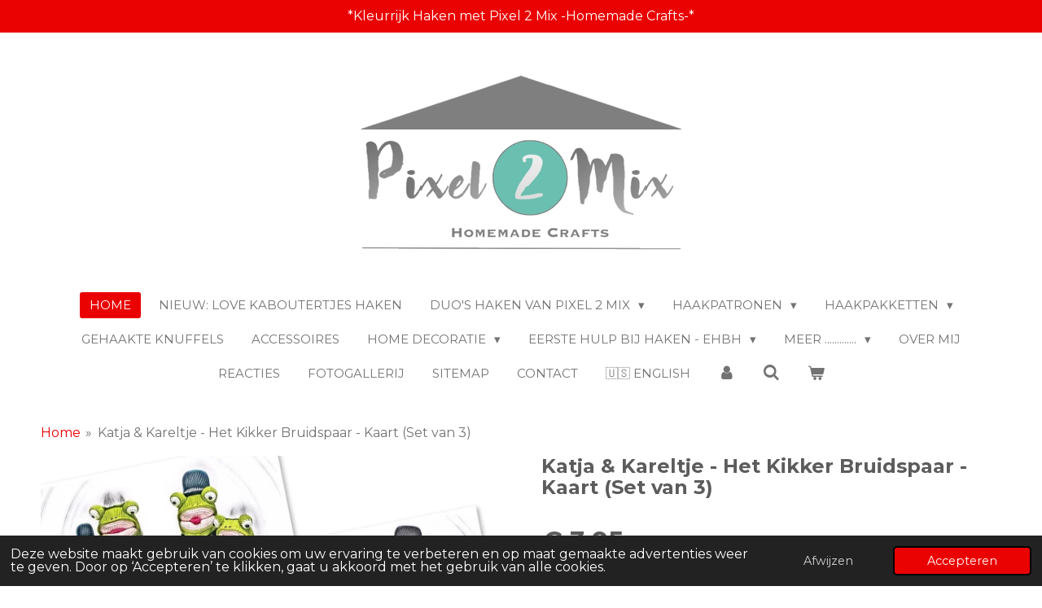

--- FILE ---
content_type: text/html; charset=UTF-8
request_url: https://www.pixel2mix.nl/product/7800987/katja-kareltje-het-kikker-bruidspaar-kaart-set-van-3
body_size: 22676
content:
<!DOCTYPE html>
<html lang="nl">
    <head>
        <meta http-equiv="Content-Type" content="text/html; charset=utf-8">
        <meta name="viewport" content="width=device-width, initial-scale=1.0, maximum-scale=5.0">
        <meta http-equiv="X-UA-Compatible" content="IE=edge">
        <link rel="canonical" href="https://www.pixel2mix.nl/product/7800987/katja-kareltje-het-kikker-bruidspaar-kaart-set-van-3">
        <meta property="og:title" content="Katja &amp; Kareltje - Het Kikker Bruidspaar - Kaart (Set van 3) | www.pixel2mix.nl">
        <meta property="og:url" content="https://www.pixel2mix.nl/product/7800987/katja-kareltje-het-kikker-bruidspaar-kaart-set-van-3">
        <base href="https://www.pixel2mix.nl/">
        <meta name="description" property="og:description" content="Ansichtkaart: Katja &amp;amp; Kareltje - Het Kikker Bruidspaar (Set van 3)
&amp;nbsp;

1 x Katja &amp;amp; Kareltje in Love
1 x Katja &amp;amp; Kareltje kijken elkaar diep in de ogen aan &amp;nbsp;
1 x Katja &amp;amp; Kareltje met de Bruidskinderen

&amp;nbsp;
Een leuk en lief verrassingskaartje. Gaan er vrienden trouwen of wil je iemand een fijne dag toewensen, stuur alvast een kaartje, om hen veel succes te wensen met de voorbereidingen.
&amp;nbsp;
Ook voor de grote dag van de bruiloft, stuur een felicitatie kaart voor hun huwelijk.
&amp;nbsp;
Katja * De Kikker Bruid
Kareltje * De Bruidegom Kikker 
Dit bruidspaar is onderdeel van: Hi-Di-Hi Who am I? Familie.&amp;nbsp;
&amp;nbsp;&amp;nbsp;
Dit zijn 3 ansichtkaarten op A6 formaat, 10,5 x 14,8 cm (B x L). Leuke en lieve verrassingskaartjes. Idee om een kaartje voor de bruiloft te versturen?
&amp;nbsp;
Let op: Dit zijn 3 ansichtkaarten&amp;nbsp;zonder Pixel 2 Mix logo op de voorkant.
&amp;nbsp;
&amp;nbsp;
Word jij ook lid van de &#039;Hi-Di-Hi Who am I?&#039; Familie?">
                <script nonce="d62ba5ff58f7c9110a6959681c0d55fe">
            
            window.JOUWWEB = window.JOUWWEB || {};
            window.JOUWWEB.application = window.JOUWWEB.application || {};
            window.JOUWWEB.application = {"backends":[{"domain":"jouwweb.nl","freeDomain":"jouwweb.site"},{"domain":"webador.com","freeDomain":"webadorsite.com"},{"domain":"webador.de","freeDomain":"webadorsite.com"},{"domain":"webador.fr","freeDomain":"webadorsite.com"},{"domain":"webador.es","freeDomain":"webadorsite.com"},{"domain":"webador.it","freeDomain":"webadorsite.com"},{"domain":"jouwweb.be","freeDomain":"jouwweb.site"},{"domain":"webador.ie","freeDomain":"webadorsite.com"},{"domain":"webador.co.uk","freeDomain":"webadorsite.com"},{"domain":"webador.at","freeDomain":"webadorsite.com"},{"domain":"webador.be","freeDomain":"webadorsite.com"},{"domain":"webador.ch","freeDomain":"webadorsite.com"},{"domain":"webador.ch","freeDomain":"webadorsite.com"},{"domain":"webador.mx","freeDomain":"webadorsite.com"},{"domain":"webador.com","freeDomain":"webadorsite.com"},{"domain":"webador.dk","freeDomain":"webadorsite.com"},{"domain":"webador.se","freeDomain":"webadorsite.com"},{"domain":"webador.no","freeDomain":"webadorsite.com"},{"domain":"webador.fi","freeDomain":"webadorsite.com"},{"domain":"webador.ca","freeDomain":"webadorsite.com"},{"domain":"webador.ca","freeDomain":"webadorsite.com"},{"domain":"webador.pl","freeDomain":"webadorsite.com"},{"domain":"webador.com.au","freeDomain":"webadorsite.com"},{"domain":"webador.nz","freeDomain":"webadorsite.com"}],"editorLocale":"nl-NL","editorTimezone":"Europe\/Amsterdam","editorLanguage":"nl","analytics4TrackingId":"G-E6PZPGE4QM","analyticsDimensions":[],"backendDomain":"www.jouwweb.nl","backendShortDomain":"jouwweb.nl","backendKey":"jouwweb-nl","freeWebsiteDomain":"jouwweb.site","noSsl":false,"build":{"reference":"1f0689b"},"linkHostnames":["www.jouwweb.nl","www.webador.com","www.webador.de","www.webador.fr","www.webador.es","www.webador.it","www.jouwweb.be","www.webador.ie","www.webador.co.uk","www.webador.at","www.webador.be","www.webador.ch","fr.webador.ch","www.webador.mx","es.webador.com","www.webador.dk","www.webador.se","www.webador.no","www.webador.fi","www.webador.ca","fr.webador.ca","www.webador.pl","www.webador.com.au","www.webador.nz"],"assetsUrl":"https:\/\/assets.jwwb.nl","loginUrl":"https:\/\/www.jouwweb.nl\/inloggen","publishUrl":"https:\/\/www.jouwweb.nl\/v2\/website\/1296787\/publish-proxy","adminUserOrIp":false,"pricing":{"plans":{"lite":{"amount":"700","currency":"EUR"},"pro":{"amount":"1200","currency":"EUR"},"business":{"amount":"2400","currency":"EUR"}},"yearlyDiscount":{"price":{"amount":"1200","currency":"EUR"},"ratio":0.05,"percent":"5%","discountPrice":{"amount":"1200","currency":"EUR"},"termPricePerMonth":{"amount":"2100","currency":"EUR"},"termPricePerYear":{"amount":"24000","currency":"EUR"}}},"hcUrl":{"add-product-variants":"https:\/\/help.jouwweb.nl\/hc\/nl\/articles\/28594307773201","basic-vs-advanced-shipping":"https:\/\/help.jouwweb.nl\/hc\/nl\/articles\/28594268794257","html-in-head":"https:\/\/help.jouwweb.nl\/hc\/nl\/articles\/28594336422545","link-domain-name":"https:\/\/help.jouwweb.nl\/hc\/nl\/articles\/28594325307409","optimize-for-mobile":"https:\/\/help.jouwweb.nl\/hc\/nl\/articles\/28594312927121","seo":"https:\/\/help.jouwweb.nl\/hc\/nl\/sections\/28507243966737","transfer-domain-name":"https:\/\/help.jouwweb.nl\/hc\/nl\/articles\/28594325232657","website-not-secure":"https:\/\/help.jouwweb.nl\/hc\/nl\/articles\/28594252935825"}};
            window.JOUWWEB.brand = {"type":"jouwweb","name":"JouwWeb","domain":"JouwWeb.nl","supportEmail":"support@jouwweb.nl"};
                    
                window.JOUWWEB = window.JOUWWEB || {};
                window.JOUWWEB.websiteRendering = {"locale":"nl-NL","timezone":"Europe\/Amsterdam","routes":{"api\/upload\/product-field":"\/_api\/upload\/product-field","checkout\/cart":"\/winkelwagen","payment":"\/bestelling-afronden\/:publicOrderId","payment\/forward":"\/bestelling-afronden\/:publicOrderId\/forward","public-order":"\/bestelling\/:publicOrderId","checkout\/authorize":"\/winkelwagen\/authorize\/:gateway","wishlist":"\/verlanglijst"}};
                                                    window.JOUWWEB.website = {"id":1296787,"locale":"nl-NL","enabled":true,"title":"www.pixel2mix.nl","hasTitle":true,"roleOfLoggedInUser":null,"ownerLocale":"nl-NL","plan":"business","freeWebsiteDomain":"jouwweb.site","backendKey":"jouwweb-nl","currency":"EUR","defaultLocale":"nl-NL","url":"https:\/\/www.pixel2mix.nl\/","homepageSegmentId":5190214,"category":"webshop","isOffline":false,"isPublished":true,"locales":["nl-NL"],"allowed":{"ads":false,"credits":true,"externalLinks":true,"slideshow":true,"customDefaultSlideshow":true,"hostedAlbums":true,"moderators":true,"mailboxQuota":10,"statisticsVisitors":true,"statisticsDetailed":true,"statisticsMonths":-1,"favicon":true,"password":true,"freeDomains":2,"freeMailAccounts":1,"canUseLanguages":false,"fileUpload":true,"legacyFontSize":false,"webshop":true,"products":-1,"imageText":false,"search":true,"audioUpload":true,"videoUpload":5000,"allowDangerousForms":false,"allowHtmlCode":true,"mobileBar":true,"sidebar":false,"poll":false,"allowCustomForms":true,"allowBusinessListing":true,"allowCustomAnalytics":true,"allowAccountingLink":true,"digitalProducts":true,"sitemapElement":true},"mobileBar":{"enabled":false,"theme":"accent","email":{"active":true},"location":{"active":false},"phone":{"active":true},"whatsapp":{"active":true},"social":{"active":true,"network":"facebook"}},"webshop":{"enabled":true,"currency":"EUR","taxEnabled":true,"taxInclusive":true,"vatDisclaimerVisible":false,"orderNotice":"<p><span style=\"color: #202020;\">Heb je een leuk idee of speciale wens? \u2728 Zet het in het opmerkingenveld bij de laatste stap, dan wordt het meegenomen. \ud83e\uddf6\ud83d\udc96<\/span><\/p>","orderConfirmation":"<p><strong>Dank je wel voor je bestelling! \ud83d\udc96<\/strong><\/p>\n<p>Hieronder vind je jouw bestellingsoverzicht. Jouw bestelling komt zo snel mogelijk naar je toe. Heel veel plezier met je aankoop en natuurlijk superveel haakplezier! \ud83e\uddf6\ud83e\uddf8\ud83e\uddf5<\/p>\n<p>Dikke Knufx,<br \/>Marja van Pixel 2 Mix -Homemade Crafts-<\/p>","freeShipping":true,"freeShippingAmount":"68.00","shippingDisclaimerVisible":false,"pickupAllowed":false,"couponAllowed":true,"detailsPageAvailable":true,"socialMediaVisible":true,"termsPage":5389653,"termsPageUrl":"\/algemene-voorwaarden","extraTerms":null,"pricingVisible":true,"orderButtonVisible":true,"shippingAdvanced":true,"shippingAdvancedBackEnd":true,"soldOutVisible":true,"backInStockNotificationEnabled":true,"canAddProducts":true,"nextOrderNumber":202503150,"allowedServicePoints":[],"sendcloudConfigured":false,"sendcloudFallbackPublicKey":"a3d50033a59b4a598f1d7ce7e72aafdf","taxExemptionAllowed":true,"invoiceComment":null,"emptyCartVisible":true,"minimumOrderPrice":null,"productNumbersEnabled":true,"wishlistEnabled":false,"hideTaxOnCart":false},"isTreatedAsWebshop":true};                            window.JOUWWEB.cart = {"products":[],"coupon":null,"shippingCountryCode":null,"shippingChoice":null,"breakdown":[]};                            window.JOUWWEB.scripts = ["website-rendering\/webshop"];                        window.parent.JOUWWEB.colorPalette = window.JOUWWEB.colorPalette;
        </script>
                <title>Katja &amp; Kareltje - Het Kikker Bruidspaar - Kaart (Set van 3) | www.pixel2mix.nl</title>
                                            <link href="https://primary.jwwb.nl/public/l/e/v/temp-lvuxajezqybgnpmewwbt/touch-icon-iphone.png?bust=1691816040" rel="apple-touch-icon" sizes="60x60">                                                <link href="https://primary.jwwb.nl/public/l/e/v/temp-lvuxajezqybgnpmewwbt/touch-icon-ipad.png?bust=1691816040" rel="apple-touch-icon" sizes="76x76">                                                <link href="https://primary.jwwb.nl/public/l/e/v/temp-lvuxajezqybgnpmewwbt/touch-icon-iphone-retina.png?bust=1691816040" rel="apple-touch-icon" sizes="120x120">                                                <link href="https://primary.jwwb.nl/public/l/e/v/temp-lvuxajezqybgnpmewwbt/touch-icon-ipad-retina.png?bust=1691816040" rel="apple-touch-icon" sizes="152x152">                                                <link href="https://primary.jwwb.nl/public/l/e/v/temp-lvuxajezqybgnpmewwbt/favicon.png?bust=1691816040" rel="shortcut icon">                                                <link href="https://primary.jwwb.nl/public/l/e/v/temp-lvuxajezqybgnpmewwbt/favicon.png?bust=1691816040" rel="icon">                                        <meta property="og:image" content="https&#x3A;&#x2F;&#x2F;primary.jwwb.nl&#x2F;public&#x2F;l&#x2F;e&#x2F;v&#x2F;temp-lvuxajezqybgnpmewwbt&#x2F;q5le3v&#x2F;katjakareltje-hetkikkerbruidspaar-ansichtkaartcollagejpg.jpg&#x3F;enable-io&#x3D;true&amp;enable&#x3D;upscale&amp;fit&#x3D;bounds&amp;width&#x3D;1200">
                    <meta property="og:image" content="https&#x3A;&#x2F;&#x2F;primary.jwwb.nl&#x2F;public&#x2F;l&#x2F;e&#x2F;v&#x2F;temp-lvuxajezqybgnpmewwbt&#x2F;z306nf&#x2F;katjakareltje-hetkikkerbruidspaar-ansichtkaart1jpg-3.jpg&#x3F;enable-io&#x3D;true&amp;enable&#x3D;upscale&amp;fit&#x3D;bounds&amp;width&#x3D;1200">
                    <meta property="og:image" content="https&#x3A;&#x2F;&#x2F;primary.jwwb.nl&#x2F;public&#x2F;l&#x2F;e&#x2F;v&#x2F;temp-lvuxajezqybgnpmewwbt&#x2F;l40ecm&#x2F;katjakareltje-hetkikkerbruidspaar-ansichtkaart2jpg-2.jpg&#x3F;enable-io&#x3D;true&amp;enable&#x3D;upscale&amp;fit&#x3D;bounds&amp;width&#x3D;1200">
                    <meta property="og:image" content="https&#x3A;&#x2F;&#x2F;primary.jwwb.nl&#x2F;public&#x2F;l&#x2F;e&#x2F;v&#x2F;temp-lvuxajezqybgnpmewwbt&#x2F;wimlk4&#x2F;katjakareltje-hetkikkerbruidspaar-ansichtkaart3jpg-2.jpg&#x3F;enable-io&#x3D;true&amp;enable&#x3D;upscale&amp;fit&#x3D;bounds&amp;width&#x3D;1200">
                    <meta property="og:image" content="https&#x3A;&#x2F;&#x2F;primary.jwwb.nl&#x2F;public&#x2F;l&#x2F;e&#x2F;v&#x2F;temp-lvuxajezqybgnpmewwbt&#x2F;bxaj2y&#x2F;betaalmethodenpixel2mix-homemadecrafts-4x4png.png">
                                    <meta name="twitter:card" content="summary_large_image">
                        <meta property="twitter:image" content="https&#x3A;&#x2F;&#x2F;primary.jwwb.nl&#x2F;public&#x2F;l&#x2F;e&#x2F;v&#x2F;temp-lvuxajezqybgnpmewwbt&#x2F;q5le3v&#x2F;katjakareltje-hetkikkerbruidspaar-ansichtkaartcollagejpg.jpg&#x3F;enable-io&#x3D;true&amp;enable&#x3D;upscale&amp;fit&#x3D;bounds&amp;width&#x3D;1200">
                                                    <meta name="google-site-verification" content="R3199oGC23QWf7r18ggUMTWbaH5iAXOf3-2j5d4O220">
                            <script src="https://plausible.io/js/script.manual.js" nonce="d62ba5ff58f7c9110a6959681c0d55fe" data-turbo-track="reload" defer data-domain="shard12.jouwweb.nl"></script>
<link rel="stylesheet" type="text/css" href="https://gfonts.jwwb.nl/css?display=fallback&amp;family=Montserrat%3A400%2C700%2C400italic%2C700italic" nonce="d62ba5ff58f7c9110a6959681c0d55fe" data-turbo-track="dynamic">
<script src="https://assets.jwwb.nl/assets/build/website-rendering/nl-NL.js?bust=af8dcdef13a1895089e9" nonce="d62ba5ff58f7c9110a6959681c0d55fe" data-turbo-track="reload" defer></script>
<script src="https://assets.jwwb.nl/assets/website-rendering/runtime.d9e65c74d3b5e295ad0f.js?bust=5de238b33c4b1a20f3c0" nonce="d62ba5ff58f7c9110a6959681c0d55fe" data-turbo-track="reload" defer></script>
<script src="https://assets.jwwb.nl/assets/website-rendering/103.3d75ec3708e54af67f50.js?bust=cb0aa3c978e146edbd0d" nonce="d62ba5ff58f7c9110a6959681c0d55fe" data-turbo-track="reload" defer></script>
<script src="https://assets.jwwb.nl/assets/website-rendering/main.40321416f4d94550d360.js?bust=e0d0530110ae80de0156" nonce="d62ba5ff58f7c9110a6959681c0d55fe" data-turbo-track="reload" defer></script>
<link rel="preload" href="https://assets.jwwb.nl/assets/website-rendering/styles.f78188d346eb1faf64a5.css?bust=7a6e6f2cb6becdc09bb5" as="style">
<link rel="preload" href="https://assets.jwwb.nl/assets/website-rendering/fonts/icons-website-rendering/font/website-rendering.woff2?bust=bd2797014f9452dadc8e" as="font" crossorigin>
<link rel="preconnect" href="https://gfonts.jwwb.nl">
<link rel="stylesheet" type="text/css" href="https://assets.jwwb.nl/assets/website-rendering/styles.f78188d346eb1faf64a5.css?bust=7a6e6f2cb6becdc09bb5" nonce="d62ba5ff58f7c9110a6959681c0d55fe" data-turbo-track="dynamic">
<link rel="preconnect" href="https://assets.jwwb.nl">
<link rel="stylesheet" type="text/css" href="https://primary.jwwb.nl/public/l/e/v/temp-lvuxajezqybgnpmewwbt/style.css?bust=1762520370" nonce="d62ba5ff58f7c9110a6959681c0d55fe" data-turbo-track="dynamic">    </head>
    <body
        id="top"
        class="jw-is-no-slideshow jw-header-is-image jw-is-segment-product jw-is-frontend jw-is-no-sidebar jw-is-messagebar jw-is-no-touch-device jw-is-no-mobile"
                                    data-jouwweb-page="7800987"
                                                data-jouwweb-segment-id="7800987"
                                                data-jouwweb-segment-type="product"
                                                data-template-threshold="1020"
                                                data-template-name="clean&#x7C;clean-shop"
                            itemscope
        itemtype="https://schema.org/Product"
    >
                                    <meta itemprop="url" content="https://www.pixel2mix.nl/product/7800987/katja-kareltje-het-kikker-bruidspaar-kaart-set-van-3">
        <div class="jw-background"></div>
        <div class="jw-body">
            <div class="jw-mobile-menu jw-mobile-is-logo js-mobile-menu">
            <button
            type="button"
            class="jw-mobile-menu__button jw-mobile-toggle"
            aria-label="Open / sluit menu"
        >
            <span class="jw-icon-burger"></span>
        </button>
        <div class="jw-mobile-header jw-mobile-header--image">
        <a            class="jw-mobile-header-content"
                            href="/"
                        >
                            <img class="jw-mobile-logo jw-mobile-logo--landscape" src="https://primary.jwwb.nl/public/l/e/v/temp-lvuxajezqybgnpmewwbt/iduwx4/image-22.png?enable-io=true&amp;enable=upscale&amp;height=70" srcset="https://primary.jwwb.nl/public/l/e/v/temp-lvuxajezqybgnpmewwbt/iduwx4/image-22.png?enable-io=true&amp;enable=upscale&amp;height=70 1x, https://primary.jwwb.nl/public/l/e/v/temp-lvuxajezqybgnpmewwbt/iduwx4/image-22.png?enable-io=true&amp;enable=upscale&amp;height=140&amp;quality=70 2x" alt="www.pixel2mix.nl" title="www.pixel2mix.nl">                                </a>
    </div>

        <a
        href="/winkelwagen"
        class="jw-mobile-menu__button jw-mobile-header-cart">
        <span class="jw-icon-badge-wrapper">
            <span class="website-rendering-icon-basket"></span>
            <span class="jw-icon-badge hidden"></span>
        </span>
    </a>
    
    </div>
    <div class="jw-mobile-menu-search jw-mobile-menu-search--hidden">
        <form
            action="/zoeken"
            method="get"
            class="jw-mobile-menu-search__box"
        >
            <input
                type="text"
                name="q"
                value=""
                placeholder="Zoeken..."
                class="jw-mobile-menu-search__input"
            >
            <button type="submit" class="jw-btn jw-btn--style-flat jw-mobile-menu-search__button">
                <span class="website-rendering-icon-search"></span>
            </button>
            <button type="button" class="jw-btn jw-btn--style-flat jw-mobile-menu-search__button js-cancel-search">
                <span class="website-rendering-icon-cancel"></span>
            </button>
        </form>
    </div>
            <div class="message-bar message-bar--accent"><div class="message-bar__container"><p class="message-bar-text">*Kleurrijk Haken met Pixel 2 Mix -Homemade Crafts-*</p></div></div><div class="topmenu">
    <header>
        <div class="topmenu-inner js-topbar-content-container">
            <div class="jw-header-logo">
            <div
    id="jw-header-image-container"
    class="jw-header jw-header-image jw-header-image-toggle"
    style="flex-basis: 399px; max-width: 399px; flex-shrink: 1;"
>
            <a href="/">
        <img id="jw-header-image" data-image-id="91342653" srcset="https://primary.jwwb.nl/public/l/e/v/temp-lvuxajezqybgnpmewwbt/iduwx4/image-22.png?enable-io=true&amp;width=399 399w, https://primary.jwwb.nl/public/l/e/v/temp-lvuxajezqybgnpmewwbt/iduwx4/image-22.png?enable-io=true&amp;width=608 608w" class="jw-header-image" title="www.pixel2mix.nl" style="" sizes="399px" width="399" height="219" intrinsicsize="399.00 x 219.00" alt="www.pixel2mix.nl">                </a>
    </div>
        <div
    class="jw-header jw-header-title-container jw-header-text jw-header-text-toggle"
    data-stylable="true"
>
    <a        id="jw-header-title"
        class="jw-header-title"
                    href="/"
            >
        Crochet WithColor    </a>
</div>
</div>
            <nav class="menu jw-menu-copy">
                <ul
    id="jw-menu"
    class="jw-menu jw-menu-horizontal"
            >
            <li
    class="jw-menu-item jw-menu-is-active"
>
        <a        class="jw-menu-link js-active-menu-item"
        href="/"                                            data-page-link-id="5190214"
                            >
                <span class="">
            Home        </span>
            </a>
                </li>
            <li
    class="jw-menu-item"
>
        <a        class="jw-menu-link"
        href="/nieuw-love-kaboutertjes-haken"                                            data-page-link-id="26473837"
                            >
                <span class="">
            NIEUW: LOVE Kaboutertjes Haken        </span>
            </a>
                </li>
            <li
    class="jw-menu-item jw-menu-has-submenu"
>
        <a        class="jw-menu-link"
        href="/duo-s-haken-van-pixel-2-mix"                                            data-page-link-id="16013462"
                            >
                <span class="">
            Duo&#039;s Haken van Pixel 2 Mix        </span>
                    <span class="jw-arrow jw-arrow-toplevel"></span>
            </a>
                    <ul
            class="jw-submenu"
                    >
                            <li
    class="jw-menu-item"
>
        <a        class="jw-menu-link"
        href="/duo-s-haken-van-pixel-2-mix/pixel-2-mix-duo-s-haken-overzicht"                                            data-page-link-id="17362212"
                            >
                <span class="">
            Pixel 2 Mix Duo&#039;s Haken - Overzicht        </span>
            </a>
                </li>
                            <li
    class="jw-menu-item"
>
        <a        class="jw-menu-link"
        href="/duo-s-haken-van-pixel-2-mix/benito-bernadette-de-pool-beertjes-in-indianenstijl"                                            data-page-link-id="17288567"
                            >
                <span class="">
            Benito &amp; Bernadette - De Pool Beertjes in Indianenstijl        </span>
            </a>
                </li>
                            <li
    class="jw-menu-item"
>
        <a        class="jw-menu-link"
        href="/duo-s-haken-van-pixel-2-mix/benny-beth-de-gatsby-jaren-20-beertjes"                                            data-page-link-id="16990807"
                            >
                <span class="">
            Benny &amp; Beth - De Gatsby Jaren &#039;20 Beertjes        </span>
            </a>
                </li>
                            <li
    class="jw-menu-item"
>
        <a        class="jw-menu-link"
        href="/duo-s-haken-van-pixel-2-mix/brian-grace-de-gatsby-1920-s-kerst-beertjes"                                            data-page-link-id="16540971"
                            >
                <span class="">
            Brian &amp; Grace - De Gatsby (1920&#039;s) Kerst Beertjes        </span>
            </a>
                </li>
                            <li
    class="jw-menu-item"
>
        <a        class="jw-menu-link"
        href="/duo-s-haken-van-pixel-2-mix/caroline-harry-de-cowgirl-poes-de-cowboy-kater"                                            data-page-link-id="17306943"
                            >
                <span class="">
            Caroline &amp; Harry - De Cowgirl Poes &amp; De Cowboy Kater        </span>
            </a>
                </li>
                            <li
    class="jw-menu-item"
>
        <a        class="jw-menu-link"
        href="/duo-s-haken-van-pixel-2-mix/coco-cucu-het-kippetje-het-haantje"                                            data-page-link-id="9082862"
                            >
                <span class="">
            Coco &amp; Cucu - Het Kippetje &amp; Het Haantje        </span>
            </a>
                </li>
                            <li
    class="jw-menu-item"
>
        <a        class="jw-menu-link"
        href="/duo-s-haken-van-pixel-2-mix/daisy-delsin-de-hondjes-met-poncho"                                            data-page-link-id="17309378"
                            >
                <span class="">
            Daisy &amp; Delsin - De Hondjes met Poncho        </span>
            </a>
                </li>
                            <li
    class="jw-menu-item"
>
        <a        class="jw-menu-link"
        href="/duo-s-haken-van-pixel-2-mix/donald-donatella-de-ezeltjes"                                            data-page-link-id="16099752"
                            >
                <span class="">
            Donald &amp; Donatella - De Ezeltjes        </span>
            </a>
                </li>
                            <li
    class="jw-menu-item"
>
        <a        class="jw-menu-link"
        href="/duo-s-haken-van-pixel-2-mix/eline-emily-het-ei-en-haar-kuiken-s"                                            data-page-link-id="6998758"
                            >
                <span class="">
            Eline &amp; Emily - Het Ei en haar Kuiken(s)        </span>
            </a>
                </li>
                            <li
    class="jw-menu-item"
>
        <a        class="jw-menu-link"
        href="/duo-s-haken-van-pixel-2-mix/ella-elbert-de-kerst-elfjes"                                            data-page-link-id="11032146"
                            >
                <span class="">
            Ella &amp; Elbert - De Kerst Elfjes        </span>
            </a>
                </li>
                            <li
    class="jw-menu-item"
>
        <a        class="jw-menu-link"
        href="/duo-s-haken-van-pixel-2-mix/gertruida-gert-de-lente-kaboutertjes-gnooms"                                            data-page-link-id="17352841"
                            >
                <span class="">
            Gertruida &amp; Gert - De Lente Kaboutertjes / Gnooms        </span>
            </a>
                </li>
                            <li
    class="jw-menu-item"
>
        <a        class="jw-menu-link"
        href="/duo-s-haken-van-pixel-2-mix/jan-de-tuinman-nelly-de-tuinvrouw"                                            data-page-link-id="14249479"
                            >
                <span class="">
            Jan - De Tuinman &amp; Nelly - De Tuinvrouw        </span>
            </a>
                </li>
                            <li
    class="jw-menu-item"
>
        <a        class="jw-menu-link"
        href="/duo-s-haken-van-pixel-2-mix/kai-kiki-de-kerst-kaboutertjes-gnooms"                                            data-page-link-id="17345227"
                            >
                <span class="">
            Kai &amp; Kiki - De Kerst Kaboutertjes / Gnooms        </span>
            </a>
                </li>
                            <li
    class="jw-menu-item"
>
        <a        class="jw-menu-link"
        href="/duo-s-haken-van-pixel-2-mix/katja-kareltje-het-kikker-bruidspaar"                                            data-page-link-id="10084272"
                            >
                <span class="">
            Katja &amp; Kareltje - Het Kikker Bruidspaar        </span>
            </a>
                </li>
                            <li
    class="jw-menu-item"
>
        <a        class="jw-menu-link"
        href="/duo-s-haken-van-pixel-2-mix/lex-liv-de-love-kaboutertjes"                                            data-page-link-id="26268444"
                            >
                <span class="">
            Lex &amp; Liv - De LOVE Kaboutertjes        </span>
            </a>
                </li>
                            <li
    class="jw-menu-item"
>
        <a        class="jw-menu-link"
        href="/duo-s-haken-van-pixel-2-mix/llara-llorenzo-de-alpaca-de-lama"                                            data-page-link-id="16099279"
                            >
                <span class="">
            Llara &amp; Llorenzo - De Alpaca &amp; De Lama        </span>
            </a>
                </li>
                            <li
    class="jw-menu-item"
>
        <a        class="jw-menu-link"
        href="/duo-s-haken-van-pixel-2-mix/lodewijk-lotte-de-supporter-leeuwtjes"                                            data-page-link-id="7664875"
                            >
                <span class="">
            Lodewijk &amp; Lotte - De Supporter Leeuwtjes        </span>
            </a>
                </li>
                            <li
    class="jw-menu-item"
>
        <a        class="jw-menu-link"
        href="/duo-s-haken-van-pixel-2-mix/mary-mickey-de-matroosjes"                                            data-page-link-id="18444826"
                            >
                <span class="">
            Mary &amp; Mickey - De Matroosjes        </span>
            </a>
                </li>
                            <li
    class="jw-menu-item"
>
        <a        class="jw-menu-link"
        href="/duo-s-haken-van-pixel-2-mix/olivia-orwin-de-uiltjes-in-kopjes"                                            data-page-link-id="8392438"
                            >
                <span class="">
            Olivia &amp; Orwin - De Uiltjes in Kopjes        </span>
            </a>
                </li>
                            <li
    class="jw-menu-item"
>
        <a        class="jw-menu-link"
        href="/duo-s-haken-van-pixel-2-mix/renate-renzo-de-konijntjes-met-poncho"                                            data-page-link-id="17318277"
                            >
                <span class="">
            Renate &amp; Renzo - De Konijntjes met Poncho        </span>
            </a>
                </li>
                            <li
    class="jw-menu-item"
>
        <a        class="jw-menu-link"
        href="/duo-s-haken-van-pixel-2-mix/sammy-samantha-het-lammetje-het-schaapje"                                            data-page-link-id="17503561"
                            >
                <span class="">
            Sammy &amp; Samantha - Het Lammetje &amp; Het Schaapje        </span>
            </a>
                </li>
                            <li
    class="jw-menu-item"
>
        <a        class="jw-menu-link"
        href="/duo-s-haken-van-pixel-2-mix/sarah-2-x-sophie-sandy-de-schaapjes"                                            data-page-link-id="21702206"
                            >
                <span class="">
            Sarah - 2 x Sophie - Sandy - De Schaapjes        </span>
            </a>
                </li>
                    </ul>
        </li>
            <li
    class="jw-menu-item jw-menu-has-submenu"
>
        <a        class="jw-menu-link"
        href="/haakpatronen"                                            data-page-link-id="5219746"
                            >
                <span class="">
            Haakpatronen        </span>
                    <span class="jw-arrow jw-arrow-toplevel"></span>
            </a>
                    <ul
            class="jw-submenu"
                    >
                            <li
    class="jw-menu-item jw-menu-has-submenu"
>
        <a        class="jw-menu-link"
        href="/haakpatronen/gratis-patronen"                                            data-page-link-id="5404014"
                            >
                <span class="">
            Gratis Patronen        </span>
                    <span class="jw-arrow"></span>
            </a>
                    <ul
            class="jw-submenu"
                    >
                            <li
    class="jw-menu-item"
>
        <a        class="jw-menu-link"
        href="/haakpatronen/gratis-patronen/online-gratis-haakpatroon-sophie-het-bollige-wollige-schaapje"                                            data-page-link-id="20898378"
                            >
                <span class="">
            Online Gratis Haakpatroon: Sophie - Het Bollige Wollige Schaapje        </span>
            </a>
                </li>
                    </ul>
        </li>
                            <li
    class="jw-menu-item jw-menu-has-submenu"
>
        <a        class="jw-menu-link"
        href="/haakpatronen/amigurumi-haakpatronen"                                            data-page-link-id="6430605"
                            >
                <span class="">
            Amigurumi Haakpatronen        </span>
                    <span class="jw-arrow"></span>
            </a>
                    <ul
            class="jw-submenu"
                    >
                            <li
    class="jw-menu-item"
>
        <a        class="jw-menu-link"
        href="/haakpatronen/amigurumi-haakpatronen/amigurumi-pdf-patronen"                                            data-page-link-id="5219765"
                            >
                <span class="">
            Amigurumi PDF Patronen        </span>
            </a>
                </li>
                            <li
    class="jw-menu-item"
>
        <a        class="jw-menu-link"
        href="/haakpatronen/amigurumi-haakpatronen/amigurumi-boekje-patronen"                                            data-page-link-id="5404022"
                            >
                <span class="">
            Amigurumi Boekje Patronen        </span>
            </a>
                </li>
                    </ul>
        </li>
                            <li
    class="jw-menu-item jw-menu-has-submenu"
>
        <a        class="jw-menu-link"
        href="/haakpatronen/corner-to-corner-c2c-haakpatronen"                                            data-page-link-id="6430613"
                            >
                <span class="">
            Corner to Corner (C2C) Haakpatronen        </span>
                    <span class="jw-arrow"></span>
            </a>
                    <ul
            class="jw-submenu"
                    >
                            <li
    class="jw-menu-item"
>
        <a        class="jw-menu-link"
        href="/haakpatronen/corner-to-corner-c2c-haakpatronen/corner-to-corner-c2c-pdf-patronen"                                            data-page-link-id="5219767"
                            >
                <span class="">
            Corner to Corner (C2C) PDF Patronen        </span>
            </a>
                </li>
                            <li
    class="jw-menu-item"
>
        <a        class="jw-menu-link"
        href="/haakpatronen/corner-to-corner-c2c-haakpatronen/corner-to-corner-c2c-boekje-patronen"                                            data-page-link-id="6375117"
                            >
                <span class="">
            Corner to Corner (C2C) Boekje Patronen        </span>
            </a>
                </li>
                    </ul>
        </li>
                    </ul>
        </li>
            <li
    class="jw-menu-item jw-menu-has-submenu"
>
        <a        class="jw-menu-link"
        href="/haakpakketten"                                            data-page-link-id="5219748"
                            >
                <span class="">
            Haakpakketten        </span>
                    <span class="jw-arrow jw-arrow-toplevel"></span>
            </a>
                    <ul
            class="jw-submenu"
                    >
                            <li
    class="jw-menu-item"
>
        <a        class="jw-menu-link"
        href="/haakpakketten/amigurumi-haakpakketten"                                            data-page-link-id="5219770"
                            >
                <span class="">
            Amigurumi Haakpakketten        </span>
            </a>
                </li>
                            <li
    class="jw-menu-item"
>
        <a        class="jw-menu-link"
        href="/haakpakketten/corner-to-corner-c2c-haakpakketten"                                            data-page-link-id="5316420"
                            >
                <span class="">
            Corner to Corner (C2C) Haakpakketten        </span>
            </a>
                </li>
                            <li
    class="jw-menu-item"
>
        <a        class="jw-menu-link"
        href="/haakpakketten/gek-op-haken-leden-haakpakketten"                                            data-page-link-id="12825323"
                            >
                <span class="">
            Gek op Haken (Leden): Haakpakketten        </span>
            </a>
                </li>
                    </ul>
        </li>
            <li
    class="jw-menu-item"
>
        <a        class="jw-menu-link"
        href="/gehaakte-knuffels"                                            data-page-link-id="5219752"
                            >
                <span class="">
            Gehaakte Knuffels        </span>
            </a>
                </li>
            <li
    class="jw-menu-item"
>
        <a        class="jw-menu-link"
        href="/accessoires"                                            data-page-link-id="23288309"
                            >
                <span class="">
            Accessoires        </span>
            </a>
                </li>
            <li
    class="jw-menu-item jw-menu-has-submenu"
>
        <a        class="jw-menu-link"
        href="/home-decoratie"                                            data-page-link-id="5219775"
                            >
                <span class="">
            Home Decoratie        </span>
                    <span class="jw-arrow jw-arrow-toplevel"></span>
            </a>
                    <ul
            class="jw-submenu"
                    >
                            <li
    class="jw-menu-item"
>
        <a        class="jw-menu-link"
        href="/home-decoratie/hi-di-hi-ansichtkaarten"                                            data-page-link-id="5316406"
                            >
                <span class="">
            Hi-Di-Hi Ansichtkaarten        </span>
            </a>
                </li>
                            <li
    class="jw-menu-item"
>
        <a        class="jw-menu-link"
        href="/home-decoratie/hi-di-hi-posters-a3-a4"                                            data-page-link-id="5316401"
                            >
                <span class="">
            Hi-Di-Hi Posters A3/A4        </span>
            </a>
                </li>
                    </ul>
        </li>
            <li
    class="jw-menu-item jw-menu-has-submenu"
>
        <a        class="jw-menu-link"
        href="/eerste-hulp-bij-haken-ehbh"                                            data-page-link-id="21578583"
                            >
                <span class="">
            Eerste Hulp Bij Haken - EHBH        </span>
                    <span class="jw-arrow jw-arrow-toplevel"></span>
            </a>
                    <ul
            class="jw-submenu"
                    >
                            <li
    class="jw-menu-item jw-menu-has-submenu"
>
        <a        class="jw-menu-link"
        href="/eerste-hulp-bij-haken-ehbh/foto-tutorials-pixel-2-mix"                                            data-page-link-id="21652565"
                            >
                <span class="">
            Foto Tutorials Pixel 2 Mix        </span>
                    <span class="jw-arrow"></span>
            </a>
                    <ul
            class="jw-submenu"
                    >
                            <li
    class="jw-menu-item"
>
        <a        class="jw-menu-link"
        href="/eerste-hulp-bij-haken-ehbh/foto-tutorials-pixel-2-mix/wanneer-magische-ring-aantrekken"                                            data-page-link-id="21578609"
                            >
                <span class="">
            Wanneer Magische Ring aantrekken?        </span>
            </a>
                </li>
                            <li
    class="jw-menu-item"
>
        <a        class="jw-menu-link"
        href="/eerste-hulp-bij-haken-ehbh/foto-tutorials-pixel-2-mix/hoe-amigurumi-onderdeel-opvullen"                                            data-page-link-id="21578616"
                            >
                <span class="">
            Hoe Amigurumi Onderdeel opvullen?        </span>
            </a>
                </li>
                            <li
    class="jw-menu-item"
>
        <a        class="jw-menu-link"
        href="/eerste-hulp-bij-haken-ehbh/foto-tutorials-pixel-2-mix/hoe-sluit-ik-perfect-een-amigurumi-bal"                                            data-page-link-id="21416667"
                            >
                <span class="">
            Hoe sluit ik perfect een Amigurumi Bal?        </span>
            </a>
                </li>
                    </ul>
        </li>
                            <li
    class="jw-menu-item"
>
        <a        class="jw-menu-link"
        href="/eerste-hulp-bij-haken-ehbh/tips-tricks-pixel-2-mix"                                            data-page-link-id="21652572"
                            >
                <span class="">
            Tips &amp; Tricks Pixel 2 Mix        </span>
            </a>
                </li>
                    </ul>
        </li>
            <li
    class="jw-menu-item jw-menu-has-submenu"
>
        <a        class="jw-menu-link"
        href="/meer"                                            data-page-link-id="7448600"
                            >
                <span class="">
            Meer .............        </span>
                    <span class="jw-arrow jw-arrow-toplevel"></span>
            </a>
                    <ul
            class="jw-submenu"
                    >
                            <li
    class="jw-menu-item"
>
        <a        class="jw-menu-link"
        href="/meer/art-of-yarn"                                            data-page-link-id="7448607"
                            >
                <span class="">
            Art of Yarn        </span>
            </a>
                </li>
                            <li
    class="jw-menu-item jw-menu-has-submenu"
>
        <a        class="jw-menu-link"
        href="/meer/gek-op-haken"                                            data-page-link-id="7558186"
                            >
                <span class="">
            Gek op Haken        </span>
                    <span class="jw-arrow"></span>
            </a>
                    <ul
            class="jw-submenu"
                    >
                            <li
    class="jw-menu-item"
>
        <a        class="jw-menu-link"
        href="/meer/gek-op-haken/baily-het-berenkussentje"                                            data-page-link-id="12645601"
                            >
                <span class="">
            Baily * Het Berenkussentje        </span>
            </a>
                </li>
                            <li
    class="jw-menu-item"
>
        <a        class="jw-menu-link"
        href="/meer/gek-op-haken/bas-het-piloten-hondje-in-vliegtuig"                                            data-page-link-id="10455157"
                            >
                <span class="">
            Bas * Het Piloten Hondje in Vliegtuig        </span>
            </a>
                </li>
                            <li
    class="jw-menu-item"
>
        <a        class="jw-menu-link"
        href="/meer/gek-op-haken/bowie-de-speelkubus"                                            data-page-link-id="12772047"
                            >
                <span class="">
            Bowie * De Speelkubus        </span>
            </a>
                </li>
                            <li
    class="jw-menu-item"
>
        <a        class="jw-menu-link"
        href="/meer/gek-op-haken/fietje-de-flamingo"                                            data-page-link-id="15445512"
                            >
                <span class="">
            Fietje * De Flamingo        </span>
            </a>
                </li>
                            <li
    class="jw-menu-item"
>
        <a        class="jw-menu-link"
        href="/meer/gek-op-haken/gaby-peperkoek-kindje-met-boompje"                                            data-page-link-id="24626408"
                            >
                <span class="">
            Gaby * Peperkoek Kindje met Boompje        </span>
            </a>
                </li>
                            <li
    class="jw-menu-item"
>
        <a        class="jw-menu-link"
        href="/meer/gek-op-haken/gigi-gus-het-peperkoek-duo"                                            data-page-link-id="23226963"
                            >
                <span class="">
            Gigi &amp; Gus * Het Peperkoek Duo        </span>
            </a>
                </li>
                            <li
    class="jw-menu-item"
>
        <a        class="jw-menu-link"
        href="/meer/gek-op-haken/lenny-de-luiaard"                                            data-page-link-id="8122655"
                            >
                <span class="">
            Lenny * De Luiaard        </span>
            </a>
                </li>
                            <li
    class="jw-menu-item"
>
        <a        class="jw-menu-link"
        href="/meer/gek-op-haken/maurice-de-muizenkoning"                                            data-page-link-id="17135487"
                            >
                <span class="">
            Maurice * De Muizenkoning        </span>
            </a>
                </li>
                            <li
    class="jw-menu-item"
>
        <a        class="jw-menu-link"
        href="/meer/gek-op-haken/pien-de-pinguin"                                            data-page-link-id="9574103"
                            >
                <span class="">
            Pien * De Pinguïn        </span>
            </a>
                </li>
                            <li
    class="jw-menu-item"
>
        <a        class="jw-menu-link"
        href="/meer/gek-op-haken/sky-de-rugtas"                                            data-page-link-id="23085538"
                            >
                <span class="">
            Sky * De Rugtas        </span>
            </a>
                </li>
                            <li
    class="jw-menu-item"
>
        <a        class="jw-menu-link"
        href="/meer/gek-op-haken/spike-de-slang"                                            data-page-link-id="21532067"
                            >
                <span class="">
            Spike * De Slang        </span>
            </a>
                </li>
                            <li
    class="jw-menu-item jw-menu-has-submenu"
>
        <a        class="jw-menu-link"
        href="/meer/gek-op-haken/sven-sanne-en-sam-saskia-sneeuwpop-familie"                                            data-page-link-id="29945469"
                            >
                <span class="">
            Sven &amp; Sanne en Sam &amp; Saskia * Sneeuwpop Familie        </span>
                    <span class="jw-arrow"></span>
            </a>
                    <ul
            class="jw-submenu"
                    >
                            <li
    class="jw-menu-item"
>
        <a        class="jw-menu-link"
        href="/meer/gek-op-haken/sven-sanne-en-sam-saskia-sneeuwpop-familie/haakpakketten-en-accessoires-sneeuwpop-familie-cal-2025-gek-op-haken"                                            data-page-link-id="30296685"
                            >
                <span class="">
            Haakpakketten en Accessoires * Sneeuwpop Familie * CAL 2025 Gek op Haken        </span>
            </a>
                </li>
                    </ul>
        </li>
                            <li
    class="jw-menu-item"
>
        <a        class="jw-menu-link"
        href="/meer/gek-op-haken/tawa-kussentjes-vlaggenlijn"                                            data-page-link-id="9429363"
                            >
                <span class="">
            Tawa * Kussentjes + Vlaggenlijn        </span>
            </a>
                </li>
                            <li
    class="jw-menu-item"
>
        <a        class="jw-menu-link"
        href="/meer/gek-op-haken/takoda-tipi-groeimeter"                                            data-page-link-id="9251695"
                            >
                <span class="">
            Takoda * Tipi Groeimeter        </span>
            </a>
                </li>
                            <li
    class="jw-menu-item"
>
        <a        class="jw-menu-link"
        href="/meer/gek-op-haken/teuntje-het-schildpadje"                                            data-page-link-id="8122730"
                            >
                <span class="">
            Teuntje * Het Schildpadje        </span>
            </a>
                </li>
                            <li
    class="jw-menu-item"
>
        <a        class="jw-menu-link"
        href="/meer/gek-op-haken/theo-het-treintje-wandhanger"                                            data-page-link-id="27175981"
                            >
                <span class="">
            Theo * Het Treintje Wandhanger        </span>
            </a>
                </li>
                            <li
    class="jw-menu-item"
>
        <a        class="jw-menu-link"
        href="/meer/gek-op-haken/toby-het-schildpadje-knuffeldoekje"                                            data-page-link-id="8421411"
                            >
                <span class="">
            Toby * Het Schildpadje -Knuffeldoekje-        </span>
            </a>
                </li>
                    </ul>
        </li>
                            <li
    class="jw-menu-item jw-menu-has-submenu"
>
        <a        class="jw-menu-link"
        href="/meer/in-de-spotlight"                                            data-page-link-id="8729178"
                            >
                <span class="">
            In de Spotlight        </span>
                    <span class="jw-arrow"></span>
            </a>
                    <ul
            class="jw-submenu"
                    >
                            <li
    class="jw-menu-item"
>
        <a        class="jw-menu-link"
        href="/meer/in-de-spotlight/cb-s-creations"                                            data-page-link-id="9238792"
                            >
                <span class="">
            CB&#039;s Creations        </span>
            </a>
                </li>
                    </ul>
        </li>
                    </ul>
        </li>
            <li
    class="jw-menu-item"
>
        <a        class="jw-menu-link"
        href="/over-mij-1"                                            data-page-link-id="5376387"
                            >
                <span class="">
            Over mij        </span>
            </a>
                </li>
            <li
    class="jw-menu-item"
>
        <a        class="jw-menu-link"
        href="/reacties"                                            data-page-link-id="5219781"
                            >
                <span class="">
            Reacties        </span>
            </a>
                </li>
            <li
    class="jw-menu-item"
>
        <a        class="jw-menu-link"
        href="/fotogallerij"                                            data-page-link-id="6041315"
                            >
                <span class="">
            Fotogallerij        </span>
            </a>
                </li>
            <li
    class="jw-menu-item"
>
        <a        class="jw-menu-link"
        href="/sitemap"                                            data-page-link-id="19222683"
                            >
                <span class="">
            Sitemap        </span>
            </a>
                </li>
            <li
    class="jw-menu-item"
>
        <a        class="jw-menu-link"
        href="/contact-1"                                            data-page-link-id="5390332"
                            >
                <span class="">
            Contact        </span>
            </a>
                </li>
            <li
    class="jw-menu-item"
>
        <a        class="jw-menu-link"
        href="http://www.pixel2mix.com"                    target="_blank"
                            rel="noopener"
                                            data-link-id="6706751"
                    >
                <span class="">
            🇺🇸 English        </span>
            </a>
                </li>
            <li
    class="jw-menu-item"
>
        <a        class="jw-menu-link jw-menu-link--icon"
        href="/account"                                                            title="Account"
            >
                                <span class="website-rendering-icon-user"></span>
                            <span class="hidden-desktop-horizontal-menu">
            Account        </span>
            </a>
                </li>
            <li
    class="jw-menu-item jw-menu-search-item"
>
        <button        class="jw-menu-link jw-menu-link--icon jw-text-button"
                                                                    title="Zoeken"
            >
                                <span class="website-rendering-icon-search"></span>
                            <span class="hidden-desktop-horizontal-menu">
            Zoeken        </span>
            </button>
                
            <div class="jw-popover-container jw-popover-container--inline is-hidden">
                <div class="jw-popover-backdrop"></div>
                <div class="jw-popover">
                    <div class="jw-popover__arrow"></div>
                    <div class="jw-popover__content jw-section-white">
                        <form  class="jw-search" action="/zoeken" method="get">
                            
                            <input class="jw-search__input" type="text" name="q" value="" placeholder="Zoeken..." >
                            <button class="jw-search__submit" type="submit">
                                <span class="website-rendering-icon-search"></span>
                            </button>
                        </form>
                    </div>
                </div>
            </div>
                        </li>
            <li
    class="jw-menu-item js-menu-cart-item "
>
        <a        class="jw-menu-link jw-menu-link--icon"
        href="/winkelwagen"                                                            title="Winkelwagen"
            >
                                    <span class="jw-icon-badge-wrapper">
                        <span class="website-rendering-icon-basket"></span>
                                            <span class="jw-icon-badge hidden">
                    0                </span>
                            <span class="hidden-desktop-horizontal-menu">
            Winkelwagen        </span>
            </a>
                </li>
    
    </ul>

    <script nonce="d62ba5ff58f7c9110a6959681c0d55fe" id="jw-mobile-menu-template" type="text/template">
        <ul id="jw-menu" class="jw-menu jw-menu-horizontal">
                            <li
    class="jw-menu-item jw-menu-search-item"
>
                
                 <li class="jw-menu-item jw-mobile-menu-search-item">
                    <form class="jw-search" action="/zoeken" method="get">
                        <input class="jw-search__input" type="text" name="q" value="" placeholder="Zoeken...">
                        <button class="jw-search__submit" type="submit">
                            <span class="website-rendering-icon-search"></span>
                        </button>
                    </form>
                </li>
                        </li>
                            <li
    class="jw-menu-item jw-menu-is-active"
>
        <a        class="jw-menu-link js-active-menu-item"
        href="/"                                            data-page-link-id="5190214"
                            >
                <span class="">
            Home        </span>
            </a>
                </li>
                            <li
    class="jw-menu-item"
>
        <a        class="jw-menu-link"
        href="/nieuw-love-kaboutertjes-haken"                                            data-page-link-id="26473837"
                            >
                <span class="">
            NIEUW: LOVE Kaboutertjes Haken        </span>
            </a>
                </li>
                            <li
    class="jw-menu-item jw-menu-has-submenu"
>
        <a        class="jw-menu-link"
        href="/duo-s-haken-van-pixel-2-mix"                                            data-page-link-id="16013462"
                            >
                <span class="">
            Duo&#039;s Haken van Pixel 2 Mix        </span>
                    <span class="jw-arrow jw-arrow-toplevel"></span>
            </a>
                    <ul
            class="jw-submenu"
                    >
                            <li
    class="jw-menu-item"
>
        <a        class="jw-menu-link"
        href="/duo-s-haken-van-pixel-2-mix/pixel-2-mix-duo-s-haken-overzicht"                                            data-page-link-id="17362212"
                            >
                <span class="">
            Pixel 2 Mix Duo&#039;s Haken - Overzicht        </span>
            </a>
                </li>
                            <li
    class="jw-menu-item"
>
        <a        class="jw-menu-link"
        href="/duo-s-haken-van-pixel-2-mix/benito-bernadette-de-pool-beertjes-in-indianenstijl"                                            data-page-link-id="17288567"
                            >
                <span class="">
            Benito &amp; Bernadette - De Pool Beertjes in Indianenstijl        </span>
            </a>
                </li>
                            <li
    class="jw-menu-item"
>
        <a        class="jw-menu-link"
        href="/duo-s-haken-van-pixel-2-mix/benny-beth-de-gatsby-jaren-20-beertjes"                                            data-page-link-id="16990807"
                            >
                <span class="">
            Benny &amp; Beth - De Gatsby Jaren &#039;20 Beertjes        </span>
            </a>
                </li>
                            <li
    class="jw-menu-item"
>
        <a        class="jw-menu-link"
        href="/duo-s-haken-van-pixel-2-mix/brian-grace-de-gatsby-1920-s-kerst-beertjes"                                            data-page-link-id="16540971"
                            >
                <span class="">
            Brian &amp; Grace - De Gatsby (1920&#039;s) Kerst Beertjes        </span>
            </a>
                </li>
                            <li
    class="jw-menu-item"
>
        <a        class="jw-menu-link"
        href="/duo-s-haken-van-pixel-2-mix/caroline-harry-de-cowgirl-poes-de-cowboy-kater"                                            data-page-link-id="17306943"
                            >
                <span class="">
            Caroline &amp; Harry - De Cowgirl Poes &amp; De Cowboy Kater        </span>
            </a>
                </li>
                            <li
    class="jw-menu-item"
>
        <a        class="jw-menu-link"
        href="/duo-s-haken-van-pixel-2-mix/coco-cucu-het-kippetje-het-haantje"                                            data-page-link-id="9082862"
                            >
                <span class="">
            Coco &amp; Cucu - Het Kippetje &amp; Het Haantje        </span>
            </a>
                </li>
                            <li
    class="jw-menu-item"
>
        <a        class="jw-menu-link"
        href="/duo-s-haken-van-pixel-2-mix/daisy-delsin-de-hondjes-met-poncho"                                            data-page-link-id="17309378"
                            >
                <span class="">
            Daisy &amp; Delsin - De Hondjes met Poncho        </span>
            </a>
                </li>
                            <li
    class="jw-menu-item"
>
        <a        class="jw-menu-link"
        href="/duo-s-haken-van-pixel-2-mix/donald-donatella-de-ezeltjes"                                            data-page-link-id="16099752"
                            >
                <span class="">
            Donald &amp; Donatella - De Ezeltjes        </span>
            </a>
                </li>
                            <li
    class="jw-menu-item"
>
        <a        class="jw-menu-link"
        href="/duo-s-haken-van-pixel-2-mix/eline-emily-het-ei-en-haar-kuiken-s"                                            data-page-link-id="6998758"
                            >
                <span class="">
            Eline &amp; Emily - Het Ei en haar Kuiken(s)        </span>
            </a>
                </li>
                            <li
    class="jw-menu-item"
>
        <a        class="jw-menu-link"
        href="/duo-s-haken-van-pixel-2-mix/ella-elbert-de-kerst-elfjes"                                            data-page-link-id="11032146"
                            >
                <span class="">
            Ella &amp; Elbert - De Kerst Elfjes        </span>
            </a>
                </li>
                            <li
    class="jw-menu-item"
>
        <a        class="jw-menu-link"
        href="/duo-s-haken-van-pixel-2-mix/gertruida-gert-de-lente-kaboutertjes-gnooms"                                            data-page-link-id="17352841"
                            >
                <span class="">
            Gertruida &amp; Gert - De Lente Kaboutertjes / Gnooms        </span>
            </a>
                </li>
                            <li
    class="jw-menu-item"
>
        <a        class="jw-menu-link"
        href="/duo-s-haken-van-pixel-2-mix/jan-de-tuinman-nelly-de-tuinvrouw"                                            data-page-link-id="14249479"
                            >
                <span class="">
            Jan - De Tuinman &amp; Nelly - De Tuinvrouw        </span>
            </a>
                </li>
                            <li
    class="jw-menu-item"
>
        <a        class="jw-menu-link"
        href="/duo-s-haken-van-pixel-2-mix/kai-kiki-de-kerst-kaboutertjes-gnooms"                                            data-page-link-id="17345227"
                            >
                <span class="">
            Kai &amp; Kiki - De Kerst Kaboutertjes / Gnooms        </span>
            </a>
                </li>
                            <li
    class="jw-menu-item"
>
        <a        class="jw-menu-link"
        href="/duo-s-haken-van-pixel-2-mix/katja-kareltje-het-kikker-bruidspaar"                                            data-page-link-id="10084272"
                            >
                <span class="">
            Katja &amp; Kareltje - Het Kikker Bruidspaar        </span>
            </a>
                </li>
                            <li
    class="jw-menu-item"
>
        <a        class="jw-menu-link"
        href="/duo-s-haken-van-pixel-2-mix/lex-liv-de-love-kaboutertjes"                                            data-page-link-id="26268444"
                            >
                <span class="">
            Lex &amp; Liv - De LOVE Kaboutertjes        </span>
            </a>
                </li>
                            <li
    class="jw-menu-item"
>
        <a        class="jw-menu-link"
        href="/duo-s-haken-van-pixel-2-mix/llara-llorenzo-de-alpaca-de-lama"                                            data-page-link-id="16099279"
                            >
                <span class="">
            Llara &amp; Llorenzo - De Alpaca &amp; De Lama        </span>
            </a>
                </li>
                            <li
    class="jw-menu-item"
>
        <a        class="jw-menu-link"
        href="/duo-s-haken-van-pixel-2-mix/lodewijk-lotte-de-supporter-leeuwtjes"                                            data-page-link-id="7664875"
                            >
                <span class="">
            Lodewijk &amp; Lotte - De Supporter Leeuwtjes        </span>
            </a>
                </li>
                            <li
    class="jw-menu-item"
>
        <a        class="jw-menu-link"
        href="/duo-s-haken-van-pixel-2-mix/mary-mickey-de-matroosjes"                                            data-page-link-id="18444826"
                            >
                <span class="">
            Mary &amp; Mickey - De Matroosjes        </span>
            </a>
                </li>
                            <li
    class="jw-menu-item"
>
        <a        class="jw-menu-link"
        href="/duo-s-haken-van-pixel-2-mix/olivia-orwin-de-uiltjes-in-kopjes"                                            data-page-link-id="8392438"
                            >
                <span class="">
            Olivia &amp; Orwin - De Uiltjes in Kopjes        </span>
            </a>
                </li>
                            <li
    class="jw-menu-item"
>
        <a        class="jw-menu-link"
        href="/duo-s-haken-van-pixel-2-mix/renate-renzo-de-konijntjes-met-poncho"                                            data-page-link-id="17318277"
                            >
                <span class="">
            Renate &amp; Renzo - De Konijntjes met Poncho        </span>
            </a>
                </li>
                            <li
    class="jw-menu-item"
>
        <a        class="jw-menu-link"
        href="/duo-s-haken-van-pixel-2-mix/sammy-samantha-het-lammetje-het-schaapje"                                            data-page-link-id="17503561"
                            >
                <span class="">
            Sammy &amp; Samantha - Het Lammetje &amp; Het Schaapje        </span>
            </a>
                </li>
                            <li
    class="jw-menu-item"
>
        <a        class="jw-menu-link"
        href="/duo-s-haken-van-pixel-2-mix/sarah-2-x-sophie-sandy-de-schaapjes"                                            data-page-link-id="21702206"
                            >
                <span class="">
            Sarah - 2 x Sophie - Sandy - De Schaapjes        </span>
            </a>
                </li>
                    </ul>
        </li>
                            <li
    class="jw-menu-item jw-menu-has-submenu"
>
        <a        class="jw-menu-link"
        href="/haakpatronen"                                            data-page-link-id="5219746"
                            >
                <span class="">
            Haakpatronen        </span>
                    <span class="jw-arrow jw-arrow-toplevel"></span>
            </a>
                    <ul
            class="jw-submenu"
                    >
                            <li
    class="jw-menu-item jw-menu-has-submenu"
>
        <a        class="jw-menu-link"
        href="/haakpatronen/gratis-patronen"                                            data-page-link-id="5404014"
                            >
                <span class="">
            Gratis Patronen        </span>
                    <span class="jw-arrow"></span>
            </a>
                    <ul
            class="jw-submenu"
                    >
                            <li
    class="jw-menu-item"
>
        <a        class="jw-menu-link"
        href="/haakpatronen/gratis-patronen/online-gratis-haakpatroon-sophie-het-bollige-wollige-schaapje"                                            data-page-link-id="20898378"
                            >
                <span class="">
            Online Gratis Haakpatroon: Sophie - Het Bollige Wollige Schaapje        </span>
            </a>
                </li>
                    </ul>
        </li>
                            <li
    class="jw-menu-item jw-menu-has-submenu"
>
        <a        class="jw-menu-link"
        href="/haakpatronen/amigurumi-haakpatronen"                                            data-page-link-id="6430605"
                            >
                <span class="">
            Amigurumi Haakpatronen        </span>
                    <span class="jw-arrow"></span>
            </a>
                    <ul
            class="jw-submenu"
                    >
                            <li
    class="jw-menu-item"
>
        <a        class="jw-menu-link"
        href="/haakpatronen/amigurumi-haakpatronen/amigurumi-pdf-patronen"                                            data-page-link-id="5219765"
                            >
                <span class="">
            Amigurumi PDF Patronen        </span>
            </a>
                </li>
                            <li
    class="jw-menu-item"
>
        <a        class="jw-menu-link"
        href="/haakpatronen/amigurumi-haakpatronen/amigurumi-boekje-patronen"                                            data-page-link-id="5404022"
                            >
                <span class="">
            Amigurumi Boekje Patronen        </span>
            </a>
                </li>
                    </ul>
        </li>
                            <li
    class="jw-menu-item jw-menu-has-submenu"
>
        <a        class="jw-menu-link"
        href="/haakpatronen/corner-to-corner-c2c-haakpatronen"                                            data-page-link-id="6430613"
                            >
                <span class="">
            Corner to Corner (C2C) Haakpatronen        </span>
                    <span class="jw-arrow"></span>
            </a>
                    <ul
            class="jw-submenu"
                    >
                            <li
    class="jw-menu-item"
>
        <a        class="jw-menu-link"
        href="/haakpatronen/corner-to-corner-c2c-haakpatronen/corner-to-corner-c2c-pdf-patronen"                                            data-page-link-id="5219767"
                            >
                <span class="">
            Corner to Corner (C2C) PDF Patronen        </span>
            </a>
                </li>
                            <li
    class="jw-menu-item"
>
        <a        class="jw-menu-link"
        href="/haakpatronen/corner-to-corner-c2c-haakpatronen/corner-to-corner-c2c-boekje-patronen"                                            data-page-link-id="6375117"
                            >
                <span class="">
            Corner to Corner (C2C) Boekje Patronen        </span>
            </a>
                </li>
                    </ul>
        </li>
                    </ul>
        </li>
                            <li
    class="jw-menu-item jw-menu-has-submenu"
>
        <a        class="jw-menu-link"
        href="/haakpakketten"                                            data-page-link-id="5219748"
                            >
                <span class="">
            Haakpakketten        </span>
                    <span class="jw-arrow jw-arrow-toplevel"></span>
            </a>
                    <ul
            class="jw-submenu"
                    >
                            <li
    class="jw-menu-item"
>
        <a        class="jw-menu-link"
        href="/haakpakketten/amigurumi-haakpakketten"                                            data-page-link-id="5219770"
                            >
                <span class="">
            Amigurumi Haakpakketten        </span>
            </a>
                </li>
                            <li
    class="jw-menu-item"
>
        <a        class="jw-menu-link"
        href="/haakpakketten/corner-to-corner-c2c-haakpakketten"                                            data-page-link-id="5316420"
                            >
                <span class="">
            Corner to Corner (C2C) Haakpakketten        </span>
            </a>
                </li>
                            <li
    class="jw-menu-item"
>
        <a        class="jw-menu-link"
        href="/haakpakketten/gek-op-haken-leden-haakpakketten"                                            data-page-link-id="12825323"
                            >
                <span class="">
            Gek op Haken (Leden): Haakpakketten        </span>
            </a>
                </li>
                    </ul>
        </li>
                            <li
    class="jw-menu-item"
>
        <a        class="jw-menu-link"
        href="/gehaakte-knuffels"                                            data-page-link-id="5219752"
                            >
                <span class="">
            Gehaakte Knuffels        </span>
            </a>
                </li>
                            <li
    class="jw-menu-item"
>
        <a        class="jw-menu-link"
        href="/accessoires"                                            data-page-link-id="23288309"
                            >
                <span class="">
            Accessoires        </span>
            </a>
                </li>
                            <li
    class="jw-menu-item jw-menu-has-submenu"
>
        <a        class="jw-menu-link"
        href="/home-decoratie"                                            data-page-link-id="5219775"
                            >
                <span class="">
            Home Decoratie        </span>
                    <span class="jw-arrow jw-arrow-toplevel"></span>
            </a>
                    <ul
            class="jw-submenu"
                    >
                            <li
    class="jw-menu-item"
>
        <a        class="jw-menu-link"
        href="/home-decoratie/hi-di-hi-ansichtkaarten"                                            data-page-link-id="5316406"
                            >
                <span class="">
            Hi-Di-Hi Ansichtkaarten        </span>
            </a>
                </li>
                            <li
    class="jw-menu-item"
>
        <a        class="jw-menu-link"
        href="/home-decoratie/hi-di-hi-posters-a3-a4"                                            data-page-link-id="5316401"
                            >
                <span class="">
            Hi-Di-Hi Posters A3/A4        </span>
            </a>
                </li>
                    </ul>
        </li>
                            <li
    class="jw-menu-item jw-menu-has-submenu"
>
        <a        class="jw-menu-link"
        href="/eerste-hulp-bij-haken-ehbh"                                            data-page-link-id="21578583"
                            >
                <span class="">
            Eerste Hulp Bij Haken - EHBH        </span>
                    <span class="jw-arrow jw-arrow-toplevel"></span>
            </a>
                    <ul
            class="jw-submenu"
                    >
                            <li
    class="jw-menu-item jw-menu-has-submenu"
>
        <a        class="jw-menu-link"
        href="/eerste-hulp-bij-haken-ehbh/foto-tutorials-pixel-2-mix"                                            data-page-link-id="21652565"
                            >
                <span class="">
            Foto Tutorials Pixel 2 Mix        </span>
                    <span class="jw-arrow"></span>
            </a>
                    <ul
            class="jw-submenu"
                    >
                            <li
    class="jw-menu-item"
>
        <a        class="jw-menu-link"
        href="/eerste-hulp-bij-haken-ehbh/foto-tutorials-pixel-2-mix/wanneer-magische-ring-aantrekken"                                            data-page-link-id="21578609"
                            >
                <span class="">
            Wanneer Magische Ring aantrekken?        </span>
            </a>
                </li>
                            <li
    class="jw-menu-item"
>
        <a        class="jw-menu-link"
        href="/eerste-hulp-bij-haken-ehbh/foto-tutorials-pixel-2-mix/hoe-amigurumi-onderdeel-opvullen"                                            data-page-link-id="21578616"
                            >
                <span class="">
            Hoe Amigurumi Onderdeel opvullen?        </span>
            </a>
                </li>
                            <li
    class="jw-menu-item"
>
        <a        class="jw-menu-link"
        href="/eerste-hulp-bij-haken-ehbh/foto-tutorials-pixel-2-mix/hoe-sluit-ik-perfect-een-amigurumi-bal"                                            data-page-link-id="21416667"
                            >
                <span class="">
            Hoe sluit ik perfect een Amigurumi Bal?        </span>
            </a>
                </li>
                    </ul>
        </li>
                            <li
    class="jw-menu-item"
>
        <a        class="jw-menu-link"
        href="/eerste-hulp-bij-haken-ehbh/tips-tricks-pixel-2-mix"                                            data-page-link-id="21652572"
                            >
                <span class="">
            Tips &amp; Tricks Pixel 2 Mix        </span>
            </a>
                </li>
                    </ul>
        </li>
                            <li
    class="jw-menu-item jw-menu-has-submenu"
>
        <a        class="jw-menu-link"
        href="/meer"                                            data-page-link-id="7448600"
                            >
                <span class="">
            Meer .............        </span>
                    <span class="jw-arrow jw-arrow-toplevel"></span>
            </a>
                    <ul
            class="jw-submenu"
                    >
                            <li
    class="jw-menu-item"
>
        <a        class="jw-menu-link"
        href="/meer/art-of-yarn"                                            data-page-link-id="7448607"
                            >
                <span class="">
            Art of Yarn        </span>
            </a>
                </li>
                            <li
    class="jw-menu-item jw-menu-has-submenu"
>
        <a        class="jw-menu-link"
        href="/meer/gek-op-haken"                                            data-page-link-id="7558186"
                            >
                <span class="">
            Gek op Haken        </span>
                    <span class="jw-arrow"></span>
            </a>
                    <ul
            class="jw-submenu"
                    >
                            <li
    class="jw-menu-item"
>
        <a        class="jw-menu-link"
        href="/meer/gek-op-haken/baily-het-berenkussentje"                                            data-page-link-id="12645601"
                            >
                <span class="">
            Baily * Het Berenkussentje        </span>
            </a>
                </li>
                            <li
    class="jw-menu-item"
>
        <a        class="jw-menu-link"
        href="/meer/gek-op-haken/bas-het-piloten-hondje-in-vliegtuig"                                            data-page-link-id="10455157"
                            >
                <span class="">
            Bas * Het Piloten Hondje in Vliegtuig        </span>
            </a>
                </li>
                            <li
    class="jw-menu-item"
>
        <a        class="jw-menu-link"
        href="/meer/gek-op-haken/bowie-de-speelkubus"                                            data-page-link-id="12772047"
                            >
                <span class="">
            Bowie * De Speelkubus        </span>
            </a>
                </li>
                            <li
    class="jw-menu-item"
>
        <a        class="jw-menu-link"
        href="/meer/gek-op-haken/fietje-de-flamingo"                                            data-page-link-id="15445512"
                            >
                <span class="">
            Fietje * De Flamingo        </span>
            </a>
                </li>
                            <li
    class="jw-menu-item"
>
        <a        class="jw-menu-link"
        href="/meer/gek-op-haken/gaby-peperkoek-kindje-met-boompje"                                            data-page-link-id="24626408"
                            >
                <span class="">
            Gaby * Peperkoek Kindje met Boompje        </span>
            </a>
                </li>
                            <li
    class="jw-menu-item"
>
        <a        class="jw-menu-link"
        href="/meer/gek-op-haken/gigi-gus-het-peperkoek-duo"                                            data-page-link-id="23226963"
                            >
                <span class="">
            Gigi &amp; Gus * Het Peperkoek Duo        </span>
            </a>
                </li>
                            <li
    class="jw-menu-item"
>
        <a        class="jw-menu-link"
        href="/meer/gek-op-haken/lenny-de-luiaard"                                            data-page-link-id="8122655"
                            >
                <span class="">
            Lenny * De Luiaard        </span>
            </a>
                </li>
                            <li
    class="jw-menu-item"
>
        <a        class="jw-menu-link"
        href="/meer/gek-op-haken/maurice-de-muizenkoning"                                            data-page-link-id="17135487"
                            >
                <span class="">
            Maurice * De Muizenkoning        </span>
            </a>
                </li>
                            <li
    class="jw-menu-item"
>
        <a        class="jw-menu-link"
        href="/meer/gek-op-haken/pien-de-pinguin"                                            data-page-link-id="9574103"
                            >
                <span class="">
            Pien * De Pinguïn        </span>
            </a>
                </li>
                            <li
    class="jw-menu-item"
>
        <a        class="jw-menu-link"
        href="/meer/gek-op-haken/sky-de-rugtas"                                            data-page-link-id="23085538"
                            >
                <span class="">
            Sky * De Rugtas        </span>
            </a>
                </li>
                            <li
    class="jw-menu-item"
>
        <a        class="jw-menu-link"
        href="/meer/gek-op-haken/spike-de-slang"                                            data-page-link-id="21532067"
                            >
                <span class="">
            Spike * De Slang        </span>
            </a>
                </li>
                            <li
    class="jw-menu-item jw-menu-has-submenu"
>
        <a        class="jw-menu-link"
        href="/meer/gek-op-haken/sven-sanne-en-sam-saskia-sneeuwpop-familie"                                            data-page-link-id="29945469"
                            >
                <span class="">
            Sven &amp; Sanne en Sam &amp; Saskia * Sneeuwpop Familie        </span>
                    <span class="jw-arrow"></span>
            </a>
                    <ul
            class="jw-submenu"
                    >
                            <li
    class="jw-menu-item"
>
        <a        class="jw-menu-link"
        href="/meer/gek-op-haken/sven-sanne-en-sam-saskia-sneeuwpop-familie/haakpakketten-en-accessoires-sneeuwpop-familie-cal-2025-gek-op-haken"                                            data-page-link-id="30296685"
                            >
                <span class="">
            Haakpakketten en Accessoires * Sneeuwpop Familie * CAL 2025 Gek op Haken        </span>
            </a>
                </li>
                    </ul>
        </li>
                            <li
    class="jw-menu-item"
>
        <a        class="jw-menu-link"
        href="/meer/gek-op-haken/tawa-kussentjes-vlaggenlijn"                                            data-page-link-id="9429363"
                            >
                <span class="">
            Tawa * Kussentjes + Vlaggenlijn        </span>
            </a>
                </li>
                            <li
    class="jw-menu-item"
>
        <a        class="jw-menu-link"
        href="/meer/gek-op-haken/takoda-tipi-groeimeter"                                            data-page-link-id="9251695"
                            >
                <span class="">
            Takoda * Tipi Groeimeter        </span>
            </a>
                </li>
                            <li
    class="jw-menu-item"
>
        <a        class="jw-menu-link"
        href="/meer/gek-op-haken/teuntje-het-schildpadje"                                            data-page-link-id="8122730"
                            >
                <span class="">
            Teuntje * Het Schildpadje        </span>
            </a>
                </li>
                            <li
    class="jw-menu-item"
>
        <a        class="jw-menu-link"
        href="/meer/gek-op-haken/theo-het-treintje-wandhanger"                                            data-page-link-id="27175981"
                            >
                <span class="">
            Theo * Het Treintje Wandhanger        </span>
            </a>
                </li>
                            <li
    class="jw-menu-item"
>
        <a        class="jw-menu-link"
        href="/meer/gek-op-haken/toby-het-schildpadje-knuffeldoekje"                                            data-page-link-id="8421411"
                            >
                <span class="">
            Toby * Het Schildpadje -Knuffeldoekje-        </span>
            </a>
                </li>
                    </ul>
        </li>
                            <li
    class="jw-menu-item jw-menu-has-submenu"
>
        <a        class="jw-menu-link"
        href="/meer/in-de-spotlight"                                            data-page-link-id="8729178"
                            >
                <span class="">
            In de Spotlight        </span>
                    <span class="jw-arrow"></span>
            </a>
                    <ul
            class="jw-submenu"
                    >
                            <li
    class="jw-menu-item"
>
        <a        class="jw-menu-link"
        href="/meer/in-de-spotlight/cb-s-creations"                                            data-page-link-id="9238792"
                            >
                <span class="">
            CB&#039;s Creations        </span>
            </a>
                </li>
                    </ul>
        </li>
                    </ul>
        </li>
                            <li
    class="jw-menu-item"
>
        <a        class="jw-menu-link"
        href="/over-mij-1"                                            data-page-link-id="5376387"
                            >
                <span class="">
            Over mij        </span>
            </a>
                </li>
                            <li
    class="jw-menu-item"
>
        <a        class="jw-menu-link"
        href="/reacties"                                            data-page-link-id="5219781"
                            >
                <span class="">
            Reacties        </span>
            </a>
                </li>
                            <li
    class="jw-menu-item"
>
        <a        class="jw-menu-link"
        href="/fotogallerij"                                            data-page-link-id="6041315"
                            >
                <span class="">
            Fotogallerij        </span>
            </a>
                </li>
                            <li
    class="jw-menu-item"
>
        <a        class="jw-menu-link"
        href="/sitemap"                                            data-page-link-id="19222683"
                            >
                <span class="">
            Sitemap        </span>
            </a>
                </li>
                            <li
    class="jw-menu-item"
>
        <a        class="jw-menu-link"
        href="/contact-1"                                            data-page-link-id="5390332"
                            >
                <span class="">
            Contact        </span>
            </a>
                </li>
                            <li
    class="jw-menu-item"
>
        <a        class="jw-menu-link"
        href="http://www.pixel2mix.com"                    target="_blank"
                            rel="noopener"
                                            data-link-id="6706751"
                    >
                <span class="">
            🇺🇸 English        </span>
            </a>
                </li>
                            <li
    class="jw-menu-item"
>
        <a        class="jw-menu-link jw-menu-link--icon"
        href="/account"                                                            title="Account"
            >
                                <span class="website-rendering-icon-user"></span>
                            <span class="hidden-desktop-horizontal-menu">
            Account        </span>
            </a>
                </li>
            
                    </ul>
    </script>
            </nav>
        </div>
    </header>
</div>
<script nonce="d62ba5ff58f7c9110a6959681c0d55fe">
    var backgroundElement = document.querySelector('.jw-background');

    JOUWWEB.templateConfig = {
        header: {
            selector: '.topmenu',
            mobileSelector: '.jw-mobile-menu',
            updatePusher: function (height, state) {

                if (state === 'desktop') {
                    // Expose the header height as a custom property so
                    // we can use this to set the background height in CSS.
                    if (backgroundElement && height) {
                        backgroundElement.setAttribute('style', '--header-height: ' + height + 'px;');
                    }
                } else if (state === 'mobile') {
                    $('.jw-menu-clone .jw-menu').css('margin-top', height);
                }
            },
        },
    };
</script>
<div class="main-content">
    
<main class="block-content">
    <div data-section-name="content" class="jw-section jw-section-content jw-responsive">
        <div class="jw-strip jw-strip--default jw-strip--style-color jw-strip--primary jw-strip--color-default jw-strip--padding-start"><div class="jw-strip__content-container"><div class="jw-strip__content jw-responsive">    
                        <nav class="jw-breadcrumbs" aria-label="Kruimelpad"><ol><li><a href="/" class="jw-breadcrumbs__link">Home</a></li><li><span class="jw-breadcrumbs__separator" aria-hidden="true">&raquo;</span><a href="/product/7800987/katja-kareltje-het-kikker-bruidspaar-kaart-set-van-3" class="jw-breadcrumbs__link jw-breadcrumbs__link--current" aria-current="page">Katja &amp; Kareltje - Het Kikker Bruidspaar - Kaart (Set van 3)</a></li></ol></nav>    <div
        class="product-page js-product-container"
        data-webshop-product="&#x7B;&quot;id&quot;&#x3A;7800987,&quot;title&quot;&#x3A;&quot;Katja&#x20;&amp;&#x20;Kareltje&#x20;-&#x20;Het&#x20;Kikker&#x20;Bruidspaar&#x20;-&#x20;Kaart&#x20;&#x28;Set&#x20;van&#x20;3&#x29;&quot;,&quot;url&quot;&#x3A;&quot;&#x5C;&#x2F;product&#x5C;&#x2F;7800987&#x5C;&#x2F;katja-kareltje-het-kikker-bruidspaar-kaart-set-van-3&quot;,&quot;variants&quot;&#x3A;&#x5B;&#x7B;&quot;id&quot;&#x3A;26218825,&quot;stock&quot;&#x3A;2,&quot;limited&quot;&#x3A;true,&quot;propertyValueIds&quot;&#x3A;&#x5B;&#x5D;&#x7D;&#x5D;,&quot;image&quot;&#x3A;&#x7B;&quot;id&quot;&#x3A;63796071,&quot;url&quot;&#x3A;&quot;https&#x3A;&#x5C;&#x2F;&#x5C;&#x2F;primary.jwwb.nl&#x5C;&#x2F;public&#x5C;&#x2F;l&#x5C;&#x2F;e&#x5C;&#x2F;v&#x5C;&#x2F;temp-lvuxajezqybgnpmewwbt&#x5C;&#x2F;katjakareltje-hetkikkerbruidspaar-ansichtkaartcollagejpg.jpg&quot;,&quot;width&quot;&#x3A;800,&quot;height&quot;&#x3A;800&#x7D;&#x7D;"
        data-is-detail-view="1"
    >
                <div class="product-page__top">
            <h1 class="product-page__heading" itemprop="name">
                Katja &amp; Kareltje - Het Kikker Bruidspaar - Kaart (Set van 3)            </h1>
                                </div>
                                <div class="product-page__image-container">
                <div
                    class="image-gallery"
                    role="group"
                    aria-roledescription="carousel"
                    aria-label="Productafbeeldingen"
                >
                    <div class="image-gallery__main">
                        <div
                            class="image-gallery__slides"
                            aria-live="polite"
                            aria-atomic="false"
                        >
                                                                                            <div
                                    class="image-gallery__slide-container"
                                    role="group"
                                    aria-roledescription="slide"
                                    aria-hidden="false"
                                    aria-label="1 van 4"
                                >
                                    <a
                                        class="image-gallery__slide-item"
                                        href="https://primary.jwwb.nl/public/l/e/v/temp-lvuxajezqybgnpmewwbt/q5le3v/katjakareltje-hetkikkerbruidspaar-ansichtkaartcollagejpg.jpg"
                                        data-width="1920"
                                        data-height="1920"
                                        data-image-id="63796071"
                                        tabindex="0"
                                    >
                                        <div class="image-gallery__slide-image">
                                            <img
                                                                                                    itemprop="image"
                                                    alt="Katja&#x20;&amp;&#x20;Kareltje&#x20;-&#x20;Het&#x20;Kikker&#x20;Bruidspaar&#x20;-&#x20;Kaart&#x20;&#x28;Set&#x20;van&#x20;3&#x29;"
                                                                                                src="https://primary.jwwb.nl/public/l/e/v/temp-lvuxajezqybgnpmewwbt/katjakareltje-hetkikkerbruidspaar-ansichtkaartcollagejpg.jpg?enable-io=true&enable=upscale&width=600"
                                                srcset="https://primary.jwwb.nl/public/l/e/v/temp-lvuxajezqybgnpmewwbt/q5le3v/katjakareltje-hetkikkerbruidspaar-ansichtkaartcollagejpg.jpg?enable-io=true&width=600 600w"
                                                sizes="(min-width: 1020px) 50vw, 100vw"
                                                width="1920"
                                                height="1920"
                                            >
                                        </div>
                                    </a>
                                </div>
                                                                                            <div
                                    class="image-gallery__slide-container"
                                    role="group"
                                    aria-roledescription="slide"
                                    aria-hidden="true"
                                    aria-label="2 van 4"
                                >
                                    <a
                                        class="image-gallery__slide-item"
                                        href="https://primary.jwwb.nl/public/l/e/v/temp-lvuxajezqybgnpmewwbt/z306nf/katjakareltje-hetkikkerbruidspaar-ansichtkaart1jpg-3.jpg"
                                        data-width="1920"
                                        data-height="1920"
                                        data-image-id="63796076"
                                        tabindex="-1"
                                    >
                                        <div class="image-gallery__slide-image">
                                            <img
                                                                                                    alt=""
                                                                                                src="https://primary.jwwb.nl/public/l/e/v/temp-lvuxajezqybgnpmewwbt/katjakareltje-hetkikkerbruidspaar-ansichtkaart1jpg-3.jpg?enable-io=true&enable=upscale&width=600"
                                                srcset="https://primary.jwwb.nl/public/l/e/v/temp-lvuxajezqybgnpmewwbt/z306nf/katjakareltje-hetkikkerbruidspaar-ansichtkaart1jpg-3.jpg?enable-io=true&width=600 600w"
                                                sizes="(min-width: 1020px) 50vw, 100vw"
                                                width="1920"
                                                height="1920"
                                            >
                                        </div>
                                    </a>
                                </div>
                                                                                            <div
                                    class="image-gallery__slide-container"
                                    role="group"
                                    aria-roledescription="slide"
                                    aria-hidden="true"
                                    aria-label="3 van 4"
                                >
                                    <a
                                        class="image-gallery__slide-item"
                                        href="https://primary.jwwb.nl/public/l/e/v/temp-lvuxajezqybgnpmewwbt/l40ecm/katjakareltje-hetkikkerbruidspaar-ansichtkaart2jpg-2.jpg"
                                        data-width="1920"
                                        data-height="1920"
                                        data-image-id="63796074"
                                        tabindex="-1"
                                    >
                                        <div class="image-gallery__slide-image">
                                            <img
                                                                                                    alt=""
                                                                                                src="https://primary.jwwb.nl/public/l/e/v/temp-lvuxajezqybgnpmewwbt/katjakareltje-hetkikkerbruidspaar-ansichtkaart2jpg-2.jpg?enable-io=true&enable=upscale&width=600"
                                                srcset="https://primary.jwwb.nl/public/l/e/v/temp-lvuxajezqybgnpmewwbt/l40ecm/katjakareltje-hetkikkerbruidspaar-ansichtkaart2jpg-2.jpg?enable-io=true&width=600 600w"
                                                sizes="(min-width: 1020px) 50vw, 100vw"
                                                width="1920"
                                                height="1920"
                                            >
                                        </div>
                                    </a>
                                </div>
                                                                                            <div
                                    class="image-gallery__slide-container"
                                    role="group"
                                    aria-roledescription="slide"
                                    aria-hidden="true"
                                    aria-label="4 van 4"
                                >
                                    <a
                                        class="image-gallery__slide-item"
                                        href="https://primary.jwwb.nl/public/l/e/v/temp-lvuxajezqybgnpmewwbt/wimlk4/katjakareltje-hetkikkerbruidspaar-ansichtkaart3jpg-2.jpg"
                                        data-width="1920"
                                        data-height="1920"
                                        data-image-id="63796077"
                                        tabindex="-1"
                                    >
                                        <div class="image-gallery__slide-image">
                                            <img
                                                                                                    alt=""
                                                                                                src="https://primary.jwwb.nl/public/l/e/v/temp-lvuxajezqybgnpmewwbt/katjakareltje-hetkikkerbruidspaar-ansichtkaart3jpg-2.jpg?enable-io=true&enable=upscale&width=600"
                                                srcset="https://primary.jwwb.nl/public/l/e/v/temp-lvuxajezqybgnpmewwbt/wimlk4/katjakareltje-hetkikkerbruidspaar-ansichtkaart3jpg-2.jpg?enable-io=true&width=600 600w"
                                                sizes="(min-width: 1020px) 50vw, 100vw"
                                                width="1920"
                                                height="1920"
                                            >
                                        </div>
                                    </a>
                                </div>
                                                    </div>
                        <div class="image-gallery__controls">
                            <button
                                type="button"
                                class="image-gallery__control image-gallery__control--prev image-gallery__control--disabled"
                                aria-label="Vorige afbeelding"
                            >
                                <span class="website-rendering-icon-left-open-big"></span>
                            </button>
                            <button
                                type="button"
                                class="image-gallery__control image-gallery__control--next"
                                aria-label="Volgende afbeelding"
                            >
                                <span class="website-rendering-icon-right-open-big"></span>
                            </button>
                        </div>
                    </div>
                                            <div
                            class="image-gallery__thumbnails"
                            role="group"
                            aria-label="Kies afbeelding om weer te geven."
                        >
                                                                                            <a
                                    class="image-gallery__thumbnail-item image-gallery__thumbnail-item--active"
                                    role="button"
                                    aria-disabled="true"
                                    aria-label="1 van 4"
                                    href="https://primary.jwwb.nl/public/l/e/v/temp-lvuxajezqybgnpmewwbt/q5le3v/katjakareltje-hetkikkerbruidspaar-ansichtkaartcollagejpg.jpg"
                                    data-image-id="63796071"
                                >
                                    <div class="image-gallery__thumbnail-image">
                                        <img
                                            srcset="https://primary.jwwb.nl/public/l/e/v/temp-lvuxajezqybgnpmewwbt/katjakareltje-hetkikkerbruidspaar-ansichtkaartcollagejpg.jpg?enable-io=true&enable=upscale&fit=bounds&width=100&height=100 1x, https://primary.jwwb.nl/public/l/e/v/temp-lvuxajezqybgnpmewwbt/katjakareltje-hetkikkerbruidspaar-ansichtkaartcollagejpg.jpg?enable-io=true&enable=upscale&fit=bounds&width=200&height=200 2x"
                                            alt=""
                                            width="100"
                                            height="100"
                                        >
                                    </div>
                                </a>
                                                                                            <a
                                    class="image-gallery__thumbnail-item"
                                    role="button"
                                    aria-disabled="false"
                                    aria-label="2 van 4"
                                    href="https://primary.jwwb.nl/public/l/e/v/temp-lvuxajezqybgnpmewwbt/z306nf/katjakareltje-hetkikkerbruidspaar-ansichtkaart1jpg-3.jpg"
                                    data-image-id="63796076"
                                >
                                    <div class="image-gallery__thumbnail-image">
                                        <img
                                            srcset="https://primary.jwwb.nl/public/l/e/v/temp-lvuxajezqybgnpmewwbt/katjakareltje-hetkikkerbruidspaar-ansichtkaart1jpg-3.jpg?enable-io=true&enable=upscale&fit=bounds&width=100&height=100 1x, https://primary.jwwb.nl/public/l/e/v/temp-lvuxajezqybgnpmewwbt/katjakareltje-hetkikkerbruidspaar-ansichtkaart1jpg-3.jpg?enable-io=true&enable=upscale&fit=bounds&width=200&height=200 2x"
                                            alt=""
                                            width="100"
                                            height="100"
                                        >
                                    </div>
                                </a>
                                                                                            <a
                                    class="image-gallery__thumbnail-item"
                                    role="button"
                                    aria-disabled="false"
                                    aria-label="3 van 4"
                                    href="https://primary.jwwb.nl/public/l/e/v/temp-lvuxajezqybgnpmewwbt/l40ecm/katjakareltje-hetkikkerbruidspaar-ansichtkaart2jpg-2.jpg"
                                    data-image-id="63796074"
                                >
                                    <div class="image-gallery__thumbnail-image">
                                        <img
                                            srcset="https://primary.jwwb.nl/public/l/e/v/temp-lvuxajezqybgnpmewwbt/katjakareltje-hetkikkerbruidspaar-ansichtkaart2jpg-2.jpg?enable-io=true&enable=upscale&fit=bounds&width=100&height=100 1x, https://primary.jwwb.nl/public/l/e/v/temp-lvuxajezqybgnpmewwbt/katjakareltje-hetkikkerbruidspaar-ansichtkaart2jpg-2.jpg?enable-io=true&enable=upscale&fit=bounds&width=200&height=200 2x"
                                            alt=""
                                            width="100"
                                            height="100"
                                        >
                                    </div>
                                </a>
                                                                                            <a
                                    class="image-gallery__thumbnail-item"
                                    role="button"
                                    aria-disabled="false"
                                    aria-label="4 van 4"
                                    href="https://primary.jwwb.nl/public/l/e/v/temp-lvuxajezqybgnpmewwbt/wimlk4/katjakareltje-hetkikkerbruidspaar-ansichtkaart3jpg-2.jpg"
                                    data-image-id="63796077"
                                >
                                    <div class="image-gallery__thumbnail-image">
                                        <img
                                            srcset="https://primary.jwwb.nl/public/l/e/v/temp-lvuxajezqybgnpmewwbt/katjakareltje-hetkikkerbruidspaar-ansichtkaart3jpg-2.jpg?enable-io=true&enable=upscale&fit=bounds&width=100&height=100 1x, https://primary.jwwb.nl/public/l/e/v/temp-lvuxajezqybgnpmewwbt/katjakareltje-hetkikkerbruidspaar-ansichtkaart3jpg-2.jpg?enable-io=true&enable=upscale&fit=bounds&width=200&height=200 2x"
                                            alt=""
                                            width="100"
                                            height="100"
                                        >
                                    </div>
                                </a>
                                                    </div>
                                    </div>
            </div>
                <div class="product-page__container">
            <div itemprop="offers" itemscope itemtype="https://schema.org/Offer">
                                <meta itemprop="availability" content="https://schema.org/InStock">
                                                        <meta itemprop="price" content="3.95">
                    <meta itemprop="priceCurrency" content="EUR">
                    <div class="product-page__price-container">
                        <div class="product__price js-product-container__price">
                            <span class="product__price__price">€ 3,95</span>
                        </div>
                        <div class="product__free-shipping-motivator js-product-container__free-shipping-motivator"></div>
                    </div>
                                                </div>
                                    <div class="product-page__button-container">
                                    <div
    class="product-quantity-input"
    data-max-shown-quantity="10"
    data-max-quantity="2"
    data-product-variant-id="26218825"
    data-removable="false"
    >
    <label>
        <span class="product-quantity-input__label">
            Aantal        </span>
        <input
            min="1"
            max="2"            value="1"
            class="jw-element-form-input-text product-quantity-input__input"
            type="number"
                    />
        <select
            class="jw-element-form-input-text product-quantity-input__select hidden"
                    >
        </select>
    </label>
    </div>
                                <button
    type="button"
    class="jw-btn product__add-to-cart js-product-container__button jw-btn--size-default"
    title="In&#x20;winkelwagen"
        >
    <span>In winkelwagen</span>
</button>
                            </div>
            <div class="product-page__button-notice hidden js-product-container__button-notice"></div>
                            <div class="product-page__number-container js-product-container__number-container hidden">
                    <span class="product-page__number-label">Artikelnummer:</span>
                    <span class="product-page__number js-product-container__number">
                                            </span>
                </div>
            
                            <div class="product-page__description" itemprop="description">
                                        <p><strong><span>Ansichtkaart: Katja &amp; Kareltje - Het Kikker Bruidspaar (Set van 3)</span></strong><span></span></p>
<p>&nbsp;</p>
<ul>
<li>1 x Katja &amp; Kareltje in Love</li>
<li>1 x Katja &amp; Kareltje kijken elkaar diep in de ogen aan &nbsp;</li>
<li>1 x Katja &amp; Kareltje met de Bruidskinderen</li>
</ul>
<p>&nbsp;</p>
<p>Een leuk en lief verrassingskaartje. Gaan er vrienden trouwen of wil je iemand een fijne dag toewensen, stuur alvast een kaartje, om hen veel succes te wensen met de voorbereidingen.</p>
<p>&nbsp;</p>
<p>Ook voor de grote dag van de bruiloft, stuur een felicitatie kaart voor hun huwelijk.</p>
<p>&nbsp;</p>
<p><strong>Katja * De Kikker Bruid</strong></p>
<p><span><strong>Kareltje * De Bruidegom Kikker </strong></span></p>
<p><span><strong>Dit bruidspaar is onderdeel van: Hi-Di-Hi Who am I? Familie.&nbsp;</strong></span></p>
<p><span>&nbsp;</span><span>&nbsp;</span></p>
<p><span>Dit zijn 3 ansichtkaarten op A6 formaat, 10,5 x 14,8 cm (B x L). Leuke en lieve verrassingskaartjes. Idee om een kaartje voor de bruiloft te versturen?</span></p>
<p>&nbsp;</p>
<p><span>Let op: Dit zijn 3 ansichtkaarten&nbsp;<span style="text-decoration: underline;">zonder</span> Pixel 2 Mix logo op de voorkant.</span></p>
<p>&nbsp;</p>
<p><span>&nbsp;</span></p>
<p><strong><span>Word jij ook lid van de 'Hi-Di-Hi Who am I?' Familie?</span></strong></p>                </div>
                                                    <div class="product-page__social">
                    <div
    id="jw-element-"
    data-jw-element-id=""
        class="jw-tree-node jw-element jw-social-share jw-node-is-first-child jw-node-is-last-child"
>
    <div class="jw-element-social-share" style="text-align: left">
    <div class="share-button-container share-button-container--buttons-mini share-button-container--align-left jw-element-content">
                                                                <a
                    class="share-button share-button--facebook jw-element-social-share-button jw-element-social-share-button-facebook "
                                            href=""
                        data-href-template="http://www.facebook.com/sharer/sharer.php?u=[url]"
                                                            rel="nofollow noopener noreferrer"
                    target="_blank"
                >
                    <span class="share-button__icon website-rendering-icon-facebook"></span>
                    <span class="share-button__label">Delen</span>
                </a>
                                                                            <a
                    class="share-button share-button--twitter jw-element-social-share-button jw-element-social-share-button-twitter "
                                            href=""
                        data-href-template="http://x.com/intent/post?text=[url]"
                                                            rel="nofollow noopener noreferrer"
                    target="_blank"
                >
                    <span class="share-button__icon website-rendering-icon-x-logo"></span>
                    <span class="share-button__label">Deel</span>
                </a>
                                                                            <a
                    class="share-button share-button--linkedin jw-element-social-share-button jw-element-social-share-button-linkedin "
                                            href=""
                        data-href-template="http://www.linkedin.com/shareArticle?mini=true&amp;url=[url]"
                                                            rel="nofollow noopener noreferrer"
                    target="_blank"
                >
                    <span class="share-button__icon website-rendering-icon-linkedin"></span>
                    <span class="share-button__label">Share</span>
                </a>
                                                                                        <a
                    class="share-button share-button--whatsapp jw-element-social-share-button jw-element-social-share-button-whatsapp  share-button--mobile-only"
                                            href=""
                        data-href-template="whatsapp://send?text=[url]"
                                                            rel="nofollow noopener noreferrer"
                    target="_blank"
                >
                    <span class="share-button__icon website-rendering-icon-whatsapp"></span>
                    <span class="share-button__label">Delen</span>
                </a>
                                    </div>
    </div>
</div>                </div>
                    </div>
    </div>

    </div></div></div>
<div class="product-page__content">
    <div
    id="jw-element-170028839"
    data-jw-element-id="170028839"
        class="jw-tree-node jw-element jw-strip-root jw-tree-container jw-node-is-first-child jw-node-is-last-child"
>
    <div
    id="jw-element-332232137"
    data-jw-element-id="332232137"
        class="jw-tree-node jw-element jw-strip jw-tree-container jw-strip--default jw-strip--style-color jw-strip--color-default jw-strip--padding-both jw-node-is-first-child jw-strip--primary jw-node-is-last-child"
>
    <div class="jw-strip__content-container"><div class="jw-strip__content jw-responsive"><div
    id="jw-element-170028840"
    data-jw-element-id="170028840"
        class="jw-tree-node jw-element jw-social-share jw-node-is-first-child jw-node-is-last-child"
>
    <div class="jw-element-social-share" style="text-align: right">
    <div class="share-button-container share-button-container--buttons-mini share-button-container--align-right jw-element-content">
                                                                <a
                    class="share-button share-button--facebook jw-element-social-share-button jw-element-social-share-button-facebook "
                                            href=""
                        data-href-template="http://www.facebook.com/sharer/sharer.php?u=[url]"
                                                            rel="nofollow noopener noreferrer"
                    target="_blank"
                >
                    <span class="share-button__icon website-rendering-icon-facebook"></span>
                    <span class="share-button__label">Delen</span>
                </a>
                                                                                        <a
                    class="share-button share-button--linkedin jw-element-social-share-button jw-element-social-share-button-linkedin "
                                            href=""
                        data-href-template="http://www.linkedin.com/shareArticle?mini=true&amp;url=[url]"
                                                            rel="nofollow noopener noreferrer"
                    target="_blank"
                >
                    <span class="share-button__icon website-rendering-icon-linkedin"></span>
                    <span class="share-button__label">Share</span>
                </a>
                                                                            <a
                    class="share-button share-button--pinterest jw-element-social-share-button jw-element-social-share-button-pinterest "
                                            href=""
                        data-href-template="http://pinterest.com/pin/create/bookmarklet/?url=[url]&amp;description=[url]"
                                                            rel="nofollow noopener noreferrer"
                    target="_blank"
                >
                    <span class="share-button__icon website-rendering-icon-pinterest"></span>
                    <span class="share-button__label">Pinnen</span>
                </a>
                                                                            <a
                    class="share-button share-button--whatsapp jw-element-social-share-button jw-element-social-share-button-whatsapp  share-button--mobile-only"
                                            href=""
                        data-href-template="whatsapp://send?text=[url]"
                                                            rel="nofollow noopener noreferrer"
                    target="_blank"
                >
                    <span class="share-button__icon website-rendering-icon-whatsapp"></span>
                    <span class="share-button__label">Delen</span>
                </a>
                                    </div>
    </div>
</div></div></div></div></div></div>
            </div>
</main>
    </div>
<footer class="block-footer">
    <div
        data-section-name="footer"
        class="jw-section jw-section-footer jw-responsive"
    >
                <div class="jw-strip jw-strip--default jw-strip--style-color jw-strip--primary jw-strip--color-default jw-strip--padding-both"><div class="jw-strip__content-container"><div class="jw-strip__content jw-responsive">            <div
    id="jw-element-78974160"
    data-jw-element-id="78974160"
        class="jw-tree-node jw-element jw-simple-root jw-tree-container jw-node-is-first-child jw-node-is-last-child"
>
    <div
    id="jw-element-78969846"
    data-jw-element-id="78969846"
        class="jw-tree-node jw-element jw-columns jw-tree-container jw-tree-horizontal jw-columns--mode-flex jw-node-is-first-child"
>
    <div
    id="jw-element-78969847"
    data-jw-element-id="78969847"
            style="width: 27.993701417181%"
        class="jw-tree-node jw-element jw-column jw-tree-container jw-node-is-first-child jw-responsive lt400 lt480 lt540 lt600 lt640 lt800"
>
    <div
    id="jw-element-78969809"
    data-jw-element-id="78969809"
        class="jw-tree-node jw-element jw-image-text jw-node-is-first-child jw-node-is-last-child"
>
    <div class="jw-element-imagetext-text">
            <h3 class="jw-heading-70"><strong>Contactgegevens:</strong></h3>
<p>Pixel 2 Mix -Homemade Crafts-</p>
<p>Noordersingel 100c</p>
<p>2651 LW &nbsp;Berkel en Rodenrijs</p>
<p>Nederland</p>
<p>Email:&nbsp;<span style="color: #ea0101;"><a data-jwlink-type="page" data-jwlink-identifier="5390332" data-jwlink-title="Contact" href="/contact-1" style="color: #ea0101;"><strong>info@pixel2mix.nl</strong></a></span><a href="mailto:info@pixel2mix.nl"></a></p>
<p>Mobiel: + 31 6 26 49 20 23</p>
<p>(tussen 9:00 uur en 12:00 uur)</p>
<p>Buiten deze tijden via Whatsapp/SMS</p>
<p>KvK: 77701682</p>    </div>
</div></div><div
    id="jw-element-78969848"
    data-jw-element-id="78969848"
            style="width: 22.070034242295%"
        class="jw-tree-node jw-element jw-column jw-tree-container jw-responsive lt300 lt400 lt480 lt540 lt600 lt640 lt800"
>
    <div
    id="jw-element-78969849"
    data-jw-element-id="78969849"
        class="jw-tree-node jw-element jw-image-text jw-node-is-first-child jw-node-is-last-child"
>
    <div class="jw-element-imagetext-text">
            <h3 class="jw-heading-70"><strong>Overige zaken:</strong></h3>
<p><strong><span style="color: #ea0101;"><a data-jwlink-type="page" data-jwlink-identifier="11642645" data-jwlink-title="Inschrijven Nieuwsbrief" href="/inschrijven-nieuwsbrief" style="color: #ea0101;">Inschrijven Nieuwsbrief</a><a data-jwlink-type="page" data-jwlink-identifier="5389653" data-jwlink-title="Algemene Voorwaarden" href="/algemene-voorwaarden" style="color: #ea0101;"></a></span></strong></p>
<p><strong><a data-jwlink-type="page" data-jwlink-identifier="26830085" data-jwlink-title="Afmelden Nieuwsbrief" href="/afmelden-nieuwsbrief">Afmelden Nieuwsbrief</a></strong></p>
<p><strong><span style="color: #ea0101;"><a data-jwlink-type="page" data-jwlink-identifier="5389653" data-jwlink-title="Algemene Voorwaarden" href="/algemene-voorwaarden" style="color: #ea0101;">Algemene Voorwaarden</a></span></strong></p>
<p><strong><span style="color: #ea0101;"><a data-jwlink-type="page" data-jwlink-identifier="5498905" data-jwlink-title="Bestellen en Betalen" href="/bestellen-en-betalen" style="color: #ea0101;">Bestellen en Betalen</a></span></strong></p>
<p><strong><span style="color: #ea0101;"><a data-jwlink-type="page" data-jwlink-identifier="5498967" data-jwlink-title="Levertijd en Levering" href="/verzenden-en-levering" style="color: #ea0101;">Levertijd en Levering</a></span></strong></p>
<p><strong><span style="color: #ea0101;"><a data-jwlink-type="page" data-jwlink-identifier="6588704" data-jwlink-title="Verzendkosten" href="/verzendkosten" data-jwlink-readonly="false" style="color: #ea0101;">Verzendkosten</a></span></strong></p>
<p><strong><span style="color: #ea0101;"><a data-jwlink-type="page" data-jwlink-identifier="5390567" data-jwlink-title="Veelgestelde Vragen" href="/veelgestelde-vragen" style="color: #ea0101;">Veelgestelde Vragen</a></span></strong></p>
<p><strong><span style="color: #ea0101;"><a data-jwlink-type="page" data-jwlink-identifier="5390332" data-jwlink-title="Contact" href="/contact-1" style="color: #ea0101;">Contact</a></span></strong></p>
<p><strong><span style="color: #ea0101;"><a data-jwlink-type="page" data-jwlink-identifier="5376387" data-jwlink-title="Over mij" href="/over-mij-1" style="color: #ea0101;">Over mij</a></span></strong></p>
<p><strong><span style="color: #ea0101;"><a data-jwlink-type="page" data-jwlink-identifier="5396694" data-jwlink-title="Privacy Policy" href="/privacy-policy" style="color: #ea0101;">Privacy Policy</a></span></strong></p>    </div>
</div></div><div
    id="jw-element-239917641"
    data-jw-element-id="239917641"
            style="width: 28.593566447549%"
        class="jw-tree-node jw-element jw-column jw-tree-container jw-responsive lt400 lt480 lt540 lt600 lt640 lt800"
>
    <div
    id="jw-element-239917642"
    data-jw-element-id="239917642"
        class="jw-tree-node jw-element jw-image-text jw-node-is-first-child"
>
    <div class="jw-element-imagetext-text">
            <h3 class="jw-heading-70">Sitemap:</h3>    </div>
</div><div
    id="jw-element-239917674"
    data-jw-element-id="239917674"
        class="jw-tree-node jw-element jw-image-text jw-node-is-last-child"
>
    <div class="jw-element-imagetext-text">
            <ul>
<li><strong><span style="color: #ea0101;"><a data-jwlink-type="page" data-jwlink-identifier="5190214" data-jwlink-title="Home" href="/" style="color: #ea0101;">Home</a></span></strong></li>
<li><strong><span style="color: #ea0101;"><a data-jwlink-type="page" data-jwlink-identifier="16013462" data-jwlink-title="Duo's Haken" href="/duo-s-haken" style="color: #ea0101;">Duo's Haken van Pixel 2 Mix</a></span></strong></li>
<li><strong><span style="color: #ea0101;"><a data-jwlink-type="page" data-jwlink-identifier="5219746" data-jwlink-title="Haakpatronen" href="/haakpatronen" style="color: #ea0101;">Haakpatronen</a></span></strong><br />
<ul>
<li><strong><span style="color: #ea0101;"><a data-jwlink-type="page" data-jwlink-identifier="5404014" data-jwlink-title="Gratis Patronen" href="/haakpatronen/gratis-patronen" style="color: #ea0101;">Gratis Haakpatronen</a></span></strong></li>
<li><strong><span style="color: #ea0101;"><a data-jwlink-type="page" data-jwlink-identifier="6430605" data-jwlink-title="Amigurumi Haakpatronen" href="/haakpatronen/amigurumi-haakpatronen" style="color: #ea0101;">Amigurumi Haakpatronen</a></span></strong></li>
<li><strong><span style="color: #ea0101;"><a data-jwlink-type="page" data-jwlink-identifier="6430613" data-jwlink-title="Corner to Corner (C2C) Haakpatronen" href="/haakpatronen/corner-to-corner-c2c-haakpatronen" style="color: #ea0101;">C2C Haakpatronen</a></span></strong></li>
</ul>
</li>
<li><strong><span style="color: #ea0101;"><a data-jwlink-type="page" data-jwlink-identifier="5219748" data-jwlink-title="Haakpakketten" href="/haakpakketten" style="color: #ea0101;">Haakpakketten</a></span></strong><br />
<ul>
<li><strong><span style="color: #ea0101;"><a data-jwlink-type="page" data-jwlink-identifier="5219770" data-jwlink-title="Amigurumi Haakpakketten" href="/haakpakketten/amigurumi-haakpakketten" style="color: #ea0101;">Amigurumi Haakpakketten</a></span></strong></li>
<li><strong><span style="color: #ea0101;"><a data-jwlink-type="page" data-jwlink-identifier="5316420" data-jwlink-title="Corner to Corner (C2C) Haakpakketten" href="/haakpakketten/corner-to-corner-c2c-haakpakketten" style="color: #ea0101;">C2C Haakpakketten</a></span></strong></li>
</ul>
</li>
<li><strong><span style="color: #ea0101;"><a data-jwlink-type="page" data-jwlink-identifier="5219752" data-jwlink-title="Gehaakte Knuffels" href="/gehaakte-knuffels" style="color: #ea0101;">Gehaakte Knuffels</a></span></strong></li>
<li><strong><span style="color: #ea0101;"><a data-jwlink-type="page" data-jwlink-identifier="5219775" data-jwlink-title="Home Decoratie" href="/home-decoratie" style="color: #ea0101;">Home Decoratie</a></span></strong></li>
<li><strong><span style="color: #ea0101;"><a data-jwlink-type="page" data-jwlink-identifier="5376387" data-jwlink-title="Over mij" href="/over-mij-1" style="color: #ea0101;">Over Mij</a></span></strong></li>
<li><strong><span style="color: #ea0101;"><a data-jwlink-type="page" data-jwlink-identifier="7448600" data-jwlink-title="Meer ............." href="/meer" style="color: #ea0101;">Meer ............</a></span></strong></li>
<li><strong><span style="color: #ea0101;"><a data-jwlink-type="page" data-jwlink-identifier="5390332" data-jwlink-title="Contact" href="/contact-1" style="color: #ea0101;">Contact</a></span></strong></li>
<li><span style="color: #ea0101;">🇺🇸 <strong><a data-jwlink-type="extern" data-jwlink-identifier="http://www.pixel2mix.com" data-jwlink-title="" target="_blank" href="http://www.pixel2mix.com" rel="noopener" style="color: #ea0101;">English</a></strong></span></li>
</ul>    </div>
</div></div><div
    id="jw-element-78969872"
    data-jw-element-id="78969872"
            style="width: 21.342697892974%"
        class="jw-tree-node jw-element jw-column jw-tree-container jw-node-is-last-child jw-responsive lt300 lt400 lt480 lt540 lt600 lt640 lt800"
>
    <div
    id="jw-element-80740004"
    data-jw-element-id="80740004"
        class="jw-tree-node jw-element jw-image-text jw-node-is-first-child"
>
    <div class="jw-element-imagetext-text">
            <h3 class="jw-heading-70" style="text-align: center;"><strong>Meer info Social Media:</strong></h3>    </div>
</div><div
    id="jw-element-86455690"
    data-jw-element-id="86455690"
        class="jw-tree-node jw-element jw-social-follow"
>
    <div class="jw-element-social-follow jw-element-social-follow--size-m jw-element-social-follow--style-solid jw-element-social-follow--roundness-round jw-element-social-follow--color-brand"
     style="text-align: center">
    <span class="jw-element-content">
    <a
            href="https://pinterest.com/pixel2mix_nl"
            target="_blank"
            rel="noopener"
            style=""
            class="jw-element-social-follow-profile jw-element-social-follow-profile--medium-pinterest"
                    >
            <i class="website-rendering-icon-pinterest"></i>
        </a><a
            href="https://facebook.com/pixel2mix"
            target="_blank"
            rel="noopener"
            style=""
            class="jw-element-social-follow-profile jw-element-social-follow-profile--medium-facebook"
                    >
            <i class="website-rendering-icon-facebook"></i>
        </a><a
            href="https://instagram.com/pixel_2_mix"
            target="_blank"
            rel="noopener"
            style=""
            class="jw-element-social-follow-profile jw-element-social-follow-profile--medium-instagram"
                    >
            <i class="website-rendering-icon-instagram"></i>
        </a>    </span>
    </div>
</div><div
    id="jw-element-239918321"
    data-jw-element-id="239918321"
        class="jw-tree-node jw-element jw-spacer"
>
    <div
    class="jw-element-spacer-container "
    style="height: 10px"
>
    </div>
</div><div
    id="jw-element-86457131"
    data-jw-element-id="86457131"
        class="jw-tree-node jw-element jw-image-text"
>
    <div class="jw-element-imagetext-text">
            <h3 class="jw-heading-70" style="text-align: center;"><strong>Delen Social Media:</strong></h3>    </div>
</div><div
    id="jw-element-86457008"
    data-jw-element-id="86457008"
        class="jw-tree-node jw-element jw-social-share"
>
    <div class="jw-element-social-share" style="text-align: center">
    <div class="share-button-container share-button-container--buttons-mini share-button-container--align-center jw-element-content">
                                                                <a
                    class="share-button share-button--facebook jw-element-social-share-button jw-element-social-share-button-facebook "
                                            href=""
                        data-href-template="http://www.facebook.com/sharer/sharer.php?u=[url]"
                                                            rel="nofollow noopener noreferrer"
                    target="_blank"
                >
                    <span class="share-button__icon website-rendering-icon-facebook"></span>
                    <span class="share-button__label">Delen</span>
                </a>
                                                                                                    <a
                    class="share-button share-button--pinterest jw-element-social-share-button jw-element-social-share-button-pinterest "
                                            href=""
                        data-href-template="http://pinterest.com/pin/create/bookmarklet/?url=[url]&amp;description=[url]"
                                                            rel="nofollow noopener noreferrer"
                    target="_blank"
                >
                    <span class="share-button__icon website-rendering-icon-pinterest"></span>
                    <span class="share-button__label">Pinnen</span>
                </a>
                                                </div>
    </div>
</div><div
    id="jw-element-239918315"
    data-jw-element-id="239918315"
        class="jw-tree-node jw-element jw-spacer"
>
    <div
    class="jw-element-spacer-container "
    style="height: 10px"
>
    </div>
</div><div
    id="jw-element-78969873"
    data-jw-element-id="78969873"
        class="jw-tree-node jw-element jw-image-text"
>
    <div class="jw-element-imagetext-text">
            <h3 class="jw-heading-70" style="text-align: center;"><strong>&nbsp;Betaalmethoden:</strong></h3>    </div>
</div><div
    id="jw-element-78969940"
    data-jw-element-id="78969940"
        class="jw-tree-node jw-element jw-image jw-node-is-last-child"
>
    <div
    class="jw-intent jw-element-image jw-element-content jw-element-image-is-center"
            style="width: 100%;"
    >
            
        
                <picture
            class="jw-element-image__image-wrapper jw-image-is-square jw-intrinsic"
            style="padding-top: 72.7159%;"
        >
                                            <img class="jw-element-image__image jw-intrinsic__item" style="--jw-element-image--pan-x: 0.5; --jw-element-image--pan-y: 0.5;" alt="" src="https://primary.jwwb.nl/public/l/e/v/temp-lvuxajezqybgnpmewwbt/betaalmethodenpixel2mix-homemadecrafts-4x4png.png" srcset="https://primary.jwwb.nl/public/l/e/v/temp-lvuxajezqybgnpmewwbt/bxaj2y/betaalmethodenpixel2mix-homemadecrafts-4x4png.png?enable-io=true&amp;width=96 96w, https://primary.jwwb.nl/public/l/e/v/temp-lvuxajezqybgnpmewwbt/bxaj2y/betaalmethodenpixel2mix-homemadecrafts-4x4png.png?enable-io=true&amp;width=147 147w, https://primary.jwwb.nl/public/l/e/v/temp-lvuxajezqybgnpmewwbt/bxaj2y/betaalmethodenpixel2mix-homemadecrafts-4x4png.png?enable-io=true&amp;width=226 226w, https://primary.jwwb.nl/public/l/e/v/temp-lvuxajezqybgnpmewwbt/bxaj2y/betaalmethodenpixel2mix-homemadecrafts-4x4png.png?enable-io=true&amp;width=347 347w, https://primary.jwwb.nl/public/l/e/v/temp-lvuxajezqybgnpmewwbt/bxaj2y/betaalmethodenpixel2mix-homemadecrafts-4x4png.png?enable-io=true&amp;width=532 532w, https://primary.jwwb.nl/public/l/e/v/temp-lvuxajezqybgnpmewwbt/bxaj2y/betaalmethodenpixel2mix-homemadecrafts-4x4png.png?enable-io=true&amp;width=816 816w, https://primary.jwwb.nl/public/l/e/v/temp-lvuxajezqybgnpmewwbt/bxaj2y/betaalmethodenpixel2mix-homemadecrafts-4x4png.png?enable-io=true&amp;width=1252 1252w, https://primary.jwwb.nl/public/l/e/v/temp-lvuxajezqybgnpmewwbt/bxaj2y/betaalmethodenpixel2mix-homemadecrafts-4x4png.png?enable-io=true&amp;width=1920 1920w" sizes="auto, min(100vw, 1200px), 100vw" loading="lazy" width="799" height="581">                    </picture>

            </div>
</div></div></div><div
    id="jw-element-236360722"
    data-jw-element-id="236360722"
        class="jw-tree-node jw-element jw-separator jw-node-is-last-child"
>
    <div class="jw-element-separator-padding">
    <hr
        class="jw-element-separator jw-element-separator--thin jw-element-separator--solid"
        style="--jw-element-separator__margin&#x3A;&#x20;1.0000em"
    />
</div>
</div></div>                            <div class="jw-credits clear">
                    <div class="jw-credits-owner">
                        <div id="jw-footer-text">
                            <div class="jw-footer-text-content">
                                <strong>&copy; 2020-2025 Pixel 2 Mix -Homemade Crafts- www.pixel2mix.nl</strong>                            </div>
                        </div>
                    </div>
                    <div class="jw-credits-right">
                                                                    </div>
                </div>
                    </div></div></div>    </div>
</footer>
            
<div class="jw-bottom-bar__container">
    </div>
<div class="jw-bottom-bar__spacer">
    </div>

            <div id="jw-variable-loaded" style="display: none;"></div>
            <div id="jw-variable-values" style="display: none;">
                                    <span data-jw-variable-key="background-color" class="jw-variable-value-background-color"></span>
                                    <span data-jw-variable-key="background" class="jw-variable-value-background"></span>
                                    <span data-jw-variable-key="font-family" class="jw-variable-value-font-family"></span>
                                    <span data-jw-variable-key="paragraph-color" class="jw-variable-value-paragraph-color"></span>
                                    <span data-jw-variable-key="paragraph-link-color" class="jw-variable-value-paragraph-link-color"></span>
                                    <span data-jw-variable-key="paragraph-font-size" class="jw-variable-value-paragraph-font-size"></span>
                                    <span data-jw-variable-key="heading-color" class="jw-variable-value-heading-color"></span>
                                    <span data-jw-variable-key="heading-link-color" class="jw-variable-value-heading-link-color"></span>
                                    <span data-jw-variable-key="heading-font-size" class="jw-variable-value-heading-font-size"></span>
                                    <span data-jw-variable-key="heading-font-family" class="jw-variable-value-heading-font-family"></span>
                                    <span data-jw-variable-key="menu-text-color" class="jw-variable-value-menu-text-color"></span>
                                    <span data-jw-variable-key="menu-text-link-color" class="jw-variable-value-menu-text-link-color"></span>
                                    <span data-jw-variable-key="menu-text-font-size" class="jw-variable-value-menu-text-font-size"></span>
                                    <span data-jw-variable-key="menu-font-family" class="jw-variable-value-menu-font-family"></span>
                                    <span data-jw-variable-key="menu-capitalize" class="jw-variable-value-menu-capitalize"></span>
                                    <span data-jw-variable-key="website-size" class="jw-variable-value-website-size"></span>
                                    <span data-jw-variable-key="content-color" class="jw-variable-value-content-color"></span>
                                    <span data-jw-variable-key="accent-color" class="jw-variable-value-accent-color"></span>
                                    <span data-jw-variable-key="footer-text-color" class="jw-variable-value-footer-text-color"></span>
                                    <span data-jw-variable-key="footer-text-link-color" class="jw-variable-value-footer-text-link-color"></span>
                                    <span data-jw-variable-key="footer-text-font-size" class="jw-variable-value-footer-text-font-size"></span>
                            </div>
        </div>
                            <script nonce="d62ba5ff58f7c9110a6959681c0d55fe" type="application/ld+json">[{"@context":"https:\/\/schema.org","@type":"Organization","url":"https:\/\/www.pixel2mix.nl\/","name":"www.pixel2mix.nl","logo":{"@type":"ImageObject","url":"https:\/\/primary.jwwb.nl\/public\/l\/e\/v\/temp-lvuxajezqybgnpmewwbt\/iduwx4\/image-22.png?enable-io=true&enable=upscale&height=60","width":110,"height":60}}]</script>
                <script nonce="d62ba5ff58f7c9110a6959681c0d55fe">window.JOUWWEB = window.JOUWWEB || {}; window.JOUWWEB.experiment = {"enrollments":{},"defaults":{"only-annual-discount-restart":"3months-50pct","ai-homepage-structures":"on","trustpilot-signup":"none","checkout-shopping-cart-design":"on","ai-page-wizard-ui":"on","expand-colors":"on"}};</script>        <script nonce="d62ba5ff58f7c9110a6959681c0d55fe">window.JOUWWEB.scripts.push("website-rendering/message-bar")</script>
<script nonce="d62ba5ff58f7c9110a6959681c0d55fe">
            window.JOUWWEB = window.JOUWWEB || {};
            window.JOUWWEB.cookieConsent = {"theme":"jw","showLink":false,"content":{"message":"Deze website maakt gebruik van cookies om uw ervaring te verbeteren en op maat gemaakte advertenties weer te geven. Door op \u2018Accepteren\u2019 te klikken, gaat u akkoord met het gebruik van alle cookies.","allow":"Accepteren","deny":"Afwijzen"},"type":"opt-in","autoOpen":true,"cookie":{"name":"cookieconsent_status"}};
        </script>
<script nonce="d62ba5ff58f7c9110a6959681c0d55fe">window.plausible = window.plausible || function() { (window.plausible.q = window.plausible.q || []).push(arguments) };plausible('pageview', { props: {website: 1296787 }});</script>                                </body>
</html>
